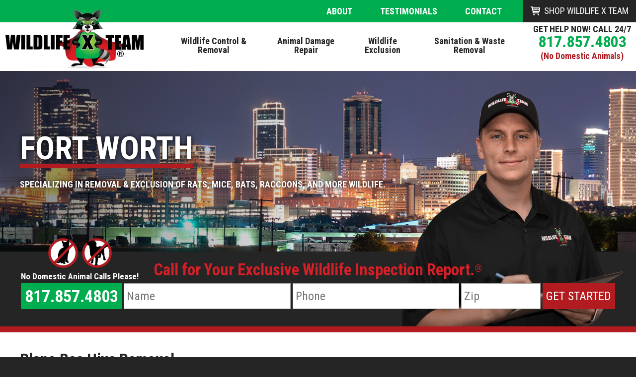

--- FILE ---
content_type: text/html; charset=UTF-8
request_url: https://www.wildlifexteamfortworth.com/plano-bee-hive-removal.html
body_size: 7132
content:


<!DOCTYPE html>
<html lang="en">
<head>
	<base href="https://www.wildlifexteamfortworth.com/" />
		<link rel="canonical" href="https://www.wildlifexteamfortworth.com/plano-bee-hive-removal.html">
	<meta charset="UTF-8">
	
	<!-- traditional meta data -->
	<title>Plano Bee Hive Removal In Plano TX</title>
	<meta name="description" content="Plano Bee Hive Removal In Plano TX. Not only are bees and annoying, but they can be responsible for serious health complications when they interact with humans." >
	<meta name="keywords" content="" >

	<!-- Open Graph data -->
	<meta property="og:site_name" content="Wildlife X Team® Fort Worth" >
	<meta property="og:title" content="Plano Bee Hive Removal In Plano TX" >
	<meta property="og:description" content="Plano Bee Hive Removal In Plano TX. Not only are bees and annoying, but they can be responsible for serious health complications when they interact with humans." >
	<meta property="og:type" content="website" >
	<meta property="og:url" content="https://www.wildlifexteamfortworth.com/plano-bee-hive-removal.html" >
	<meta property="og:image" content="https://www.wildlifexteamfortworth.com/userfiles/filemanager-format/social-thumb//image.jpg" >

	<!-- Schema.org markup for Google+ -->
	<meta itemprop="name" content="Plano Bee Hive Removal In Plano TX">
	<meta itemprop="description" content="Plano Bee Hive Removal In Plano TX. Not only are bees and annoying, but they can be responsible for serious health complications when they interact with humans.">
	<meta itemprop="image" content="https://www.wildlifexteamfortworth.com/userfiles/filemanager-format/social-thumb//image.jpg">

	<!-- Twitter Card data -->
	<meta name="twitter:card" content="summary">	
	<meta name="twitter:title" content="Plano Bee Hive Removal In Plano TX">
	<meta name="twitter:description" content="Plano Bee Hive Removal In Plano TX. Not only are bees and annoying, but they can be responsible for serious health complications when they interact with humans.">
	<meta name="twitter:image:src" content="https://www.wildlifexteamfortworth.com/userfiles/filemanager-format/social-thumb//image.jpg">
	<meta name="twitter:url" content="https://www.wildlifexteamfortworth.com/plano-bee-hive-removal.html" >

	<meta name="viewport" content="width=device-width, initial-scale=1.0">
	
	<meta name="apple-mobile-web-app-title" content="Wildlife X Team® Fort Worth - Plano Bee Hive Removal">
	<link rel="apple-touch-icon" href="./apple-touch-icon.png">
	<link rel="shortcut icon" href="./favicon.ico" >

	<link href="https://fonts.googleapis.com/css?family=Roboto+Condensed:400,400i,700,700i" rel="stylesheet">
	<link href="https://fonts.googleapis.com/icon?family=Material+Icons" rel="stylesheet">

	<link rel="stylesheet" type="text/css" href="assets/css/styles.css?v=1706811047" media="all" >

	<script src="./assets/js/tween.js"></script>
	<script src="./assets/js/homepage-hero.js"></script>

			<!-- Global site tag (gtag.js) - Google Analytics -->
		<script async src="https://www.googletagmanager.com/gtag/js?id=G-FWYH3F5E8B"></script>
		<script>
			window.dataLayer = window.dataLayer || [];
			function gtag(){dataLayer.push(arguments);}
			gtag('js', new Date());

							gtag('config', 'UA-120715495-1');
								  		gtag('config', 'G-FWYH3F5E8B');
								  		gtag('config', 'AW-698366557'); 
						</script>

	</head>

<body class="enable-hover hover-enabled">
		<!--  Clickcease.com tracking-->
	<script type='text/javascript'>var script = document.createElement('script');
	script.async = true; script.type = 'text/javascript';
	var target = 'https://www.clickcease.com/monitor/stat.js';
	script.src = target;var elem = document.head;elem.appendChild(script);
	</script>
	<noscript>
	<a href='https://www.clickcease.com' rel='nofollow'><img src='https://monitor.clickcease.com/stats/stats.aspx' alt='ClickCease'/></a>
	</noscript>
	<!--  Clickcease.com tracking-->
	
	
	
	
<div id="header-cont" >
	<header id="header">
		<div id="site-top-bar">
			<div class="wide-width-limiter light-padding">
				<nav class="hide-on-mobile">
					<ul>
	<li><a href="./about.html">About</a>
			<li><a href="./testimonials/">Testimonials</a>
		<!-- <li><a href="./faq.html">FAQ</a> -->
	<li><a href="./contact.html">Contact</a>
	</ul>				</nav>
				<div class="inter-cta-cont">
					<div class="phone">
						<span></span>
						<a href="tel:+18178574803">817.857.4803</a>

						<div class="no-domestic-animals-cont">(No Domestic Animals)</div>
					</div>
				</div>

				
				<a href="https://gotwildlife.itemorder.com/sale" target="_blank" class="shop-button form-button">Shop Wildlife X Team</a>
			</div>
		</div>
		<div class="wide-width-limiter light-padding">
			<div class="logo-cont"><a href="./" class="logo"><span class="hidden">Wildlife X Team Logo</span></a></div><div id="mobile-nav-toggle-cont"><a href="javascript:;" id="mobile-nav-toggle-button" onclick="toggle_mobile_nav();"><span class="hidden">Navigation Menu</span></a></div><nav id="main-navigation" data-touch-menu="1" data-responsive-breakpoint="768px"><ul><li class="nav-item wildlife-control-removal"><a href="./wildlife-control-removal/"><span>Wildlife Control &amp; Removal</span></a><ul><li><a href="./wildlife-control-removal/whats-in-your-attic.html">What's in Your Attic?®</a></li><li><a href="./wildlife-control-removal/rodents-in-the-kitchen.html">Rodents in the Kitchen </a></li><li><a href="./wildlife-control-removal/bird-removal-building-maintenance.html">Bird Removal &amp; Building Maintenance</a></li><li><a href="./wildlife-control-removal/rodents-in-commercial-spaces.html">Rodents in Commercial Spaces </a></li></ul></li><li class="nav-item animal-damage-repair"><a href="./animal-damage-repair/"><span>Animal Damage Repair</span></a><ul><li><a href="./animal-damage-repair/insulation-removal-and-replacement.html">Insulation Removal and Replacement</a></li><li><a href="./animal-damage-repair/roof-repair-soffit-eave-and-fascia.html">Roof Repair: Soffit, Eave, and Fascia </a></li><li><a href="./animal-damage-repair/foundation-vent-repair.html">Foundation Vent Repair</a></li></ul></li><li class="nav-item wildlife-exclusion"><a href="./wildlife-exclusion/"><span>Wildlife Exclusion</span></a><ul><li><a href="./wildlife-exclusion/caulking-and-foaming.html">Caulking and Foaming</a></li><li><a href="./wildlife-exclusion/vent-guards.html">Vent Guards</a></li><li><a href="./wildlife-exclusion/chimney-cap-and-screening.html">Chimney Cap and Screening</a></li><li><a href="./wildlife-exclusion/fence-and-screening.html">Fence and Screening </a></li><li><a href="./wildlife-exclusion/preparing-for-spring.html">Preparing For Spring</a></li></ul></li><li class="nav-item sanitation-waste-removal"><a href="./sanitation-waste-removal/"><span>Sanitation &amp; Waste Removal</span></a><ul><li><a href="./sanitation-waste-removal/attic-restoration.html">Attic Restoration</a></li></ul></li><li class="nav-item shop hide-on-desktop"><a href="https://gotwildlife.itemorder.com/sale" target="_blank"><span>Shop Wildlife X Team</span></a></li></ul></nav><div class="cta-cont hide-on-mobile"><div class="label">Get Help Now! Call 24/7</div><div class="phone"><a href="tel:+18178574803">817.857.4803</a></div><div class="no-domestic-animals-cont">(No Domestic Animals)</div></div>		</div>
		<div class="wide-width-limiter relative">

			<div class="mobile-cta-cont">
				<div class="phone">
					<a href="tel:+18178574803">
						<span></span>
						817.857.4803
						<div class="no-domestic-animals-cont">(No Domestic Animals)</div>
					</a>
				</div>
			</div>
		</div>
	</header>
</div>
<script type="text/javascript">
	function toggle_mobile_nav(){
		var nav = document.getElementById('main-navigation');
		var icon = document.getElementById('mobile-nav-toggle-button');

		if(nav.className != 'inactive' && nav.className != "" && nav.className != undefined){
			nav.className = 'inactive';
			icon.className = 'icon inactive';
		}
		else{
			nav.className = 'active';
			icon.className = 'icon active'
		}
	}
</script>
		<div id="hero-cont">
		<div id="hm-hero-cont">
			<div id="hm-hero" style="position:relative;">
				<div class="overlay"></div>
				<div class="slide" style="left:0px;" data-slide-num="1"><div class="image" style="width:100%;height:100%;background: url(./userfiles/filemanager-format/hero/vgjo6nw6lp4c582rpf0y/) center center no-repeat;background-size:cover;"></div><div class="text-cont"><div class="width-limiter light-padding"><div class="title">Fort Worth</div><div class="teaser">Specializing in removal &amp; exclusion of rats, mice, bats, raccoons, and more wildlife.</div></div></div></div>				<div class="slide-controls-cont">
			    	<div class="width-limiter" style="display:none" >
			    		<div class="slide-text-cont">
						    <a href="javascript:;" id="homepage-hero-prev-slide" class="vertically-aligned"><span></span></a> 
						    <a href="javascript:;" id="homepage-hero-next-slide" class="vertically-aligned"><span></span></a>

							<span id="homepage-hero-current-slide" style="display:none;"></span>
							<ul class="controls" id="homepage-hero-slide-selector"></ul>
						</div>
					</div>
				</div>
		    </div>
		    <div id="hero-contact-cont">
		    	<div class="width-limiter light-padding">
		    		<div class="text text-centered special">Call for Your Exclusive Wildlife Inspection Report.<span class="smaller-text">&reg;</span></div>
		    		<form action="./contact.html" method="POST">
		    			<div class="inputs-cont">
		    				<div class="phone-cont">
		    					<div class="no-domestic-animals-cont">
		    						<div class="icon-cont">
		    							<div class="icon cat">
		    								<span class="text-hidden">No Cats</span>
		    							</div><div class="icon dog">
		    								<span class="text-hidden">No Dogs</span>
		    							</div>
		    						</div>

		    						No Domestic Animal Calls Please!
		    					</div>

		    					<a href="tel:+18178574803" class="phone">
		    						817.857.4803		    					</a>
			    			</div><input type="text" name="name" aria-label="Name" placeholder="Name" required /><input type="text" name="phone" aria-label="Phone Number" placeholder="Phone" required /><input type="text" name="zip" aria-label="Zip Code" placeholder="Zip" required /><input type="submit" value="Get Started" class="form-button" />
			    		</div>
		    		</form>
		    	</div>
		    	<div class="wide-width-limiter relative hide-on-mobile">
		    		<div id="hero-worker-overlay"></div>
		    	</div>
		    </div>
		</div>
	</div>
	<main role="main" id="default-cont">
				<div class="width-limiter light-padding">
			<div id="default-content-cont" class="default-content-cont">
				<div class="content-wrapper">
							<div id="container" >			
								<div id="content">
					
									<h1>Plano Bee Hive Removal</h1><div class="wysiwyg"><p dir="ltr">Bees are fascinating creatures that play a critical role in pollinating plants and producing honey. However, when they build their nests in residential or commercial properties, they can become a nuisance and even pose a danger to humans and animals. Whether you&#39;re dealing with honey bees, bumble bees, or carpenter bees, Wildlife X Team offers Plano bee hive removal services without harming the bees or the environment.&nbsp;</p>

<p>&nbsp;</p>

<p dir="ltr">HONEY BEES</p>

<p dir="ltr">Honey bees are essential for pollinating plants and producing honey, but they can also become a nuisance when they build hives in residential or commercial properties. Our team at Wildlife X Team is experienced in Plano bee hive removal in a safe and humane way.&nbsp;</p>

<p dir="ltr">We start by identifying the location of the hive and assessing the level of infestation. Then, we use specialized equipment and techniques to remove the hive without harming the bees. We also offer relocation services to ensure that the bees are not destroyed or harmed during the removal process. After Plano bee hive removal, we take measures to prevent the bees from returning to the same location.</p>

<p>&nbsp;</p>

<p dir="ltr">BUMBLE BEES</p>

<p dir="ltr">Bumble bee nests are usually found in underground cavities, such as abandoned rodent burrows or under piles of debris. However, they can also build their nests in wall cavities, attics, and other hidden places. It&#39;s important to remove bumble bee nests as soon as they are detected to prevent them from growing and causing more damage.</p>

<p dir="ltr">With our bee hive removal in Plano TX, our team of experts is trained to remove bumble bee nests safely and efficiently. We start by identifying the location of the nest and assessing the level of infestation. Then, we use specialized equipment and techniques to remove the nest without harming the bees. We also take measures to prevent the bees from returning to the same location by sealing off entry points and treating the area with repellents.</p>

<p>&nbsp;</p>

<p dir="ltr">CARPENTER BEES</p>

<p dir="ltr">The female carpenter bees typically excavate tunnels in wood, creating galleries where they lay their eggs and raise their young. This can result in significant structural damage to homes and businesses, as well as wooden outdoor furniture and other items. At Wildlife X Team, our team of experts is experienced in bee hive removal in Plano TX.</p>

<p dir="ltr">Once the carpenter&#39;s bee nest is removed, we take steps to prevent the bees from returning to the same location. This may include sealing off entry points, treating the area with repellents, or installing screens or other physical barriers to prevent re-infestation. Our team is equipped to handle any level of infestation, from small nests to large-scale infestations.</p>

<p dir="ltr">If you&#39;re experiencing bee infestations in Plano, TX, our team of experienced bee removers provides bee hive removal in Plano TX without harming the bees or the environment. We also take steps to prevent bees from returning to the same location.</p>
</div>								</div>
																				
							</div>
						</div>
					</div>
				</div>
				
	</main>

	
<!-- <div style="background-color: #ffffff;padding-top:25px;padding-bottom: 25px;"> -->
<!-- </div> -->
<footer>

	<div id="homepage-affiliations">
	<div class="width-limiter light-padding">
		<div class="flex-cont">
			<div class="offerings section"><div class="title">Offering:</div><ul><li><img src="./userfiles/filemanager/988iygne18zp56zqiwdb/" alt="Pest X Team" /></li><li><img src="./userfiles/filemanager/oqyu1psvetdc2hnqajmu/" alt="X Team Services" /></li><li><img src="./userfiles/filemanager/97vns6ntw06u6qoamma1/" alt="Junk X Team" /></li><li><img src="./userfiles/filemanager/il3fe4jd5zeik5hr80je/" alt="X Team Bird Control" /></li><li><img src="./userfiles/filemanager/dib8nm4sket319syfb2j/" alt="Gutter X Team" /></li><li><img src="./userfiles/filemanager/r9bupoaxkcfav5cjoe1k/" alt="Mosquito X Team" /></li></ul></div><div class="affiliations section"><div class="title">Affiliations:</div><ul><li><a href="https://www.homeadvisor.com/" target="blank"><img src="./userfiles/filemanager/0wmvf01jfk3304f5gdcc/" alt="Elite Service - Home Advisor" /></a></li><li><a href="https://npmapestworld.org/" target="blank"><img src="./userfiles/filemanager/1akz5bx9pz9fzkhg9qzo/" alt="National Pest Management Association" /></a></li><li><a href="http://nwcoa.com/" target="blank"><img src="./userfiles/filemanager/g6p3wohwxowtx0mq0bod/" alt="National Wildlife Control Operators Association" /></a></li><li><img src="./userfiles/filemanager/wxmvki8rm5d8xa20l7nk/" alt="Angi Super Service Award" /></li></ul></div>		</div>
	</div>
</div>

	<div id="homepage-animals" class="homepage-section">
		<div class="width-limiter light-padding">
			<ul>
				<li><a href="./n_183802083462524485"><div class="image-cont" style="background-image: url(./userfiles/filemanager-format/animal-thumbs/xh61pelglu05ui03xe4j/);"></div><h3 class="title">Raccoons</h3></a></li><li><a href="./n_505496411342235230"><div class="image-cont" style="background-image: url(./userfiles/filemanager-format/animal-thumbs/qnfrt3ryppyy9hohiqqq/);"></div><h3 class="title">Opossum</h3></a></li><li><a href="./n_890183416317852054"><div class="image-cont" style="background-image: url(./userfiles/filemanager-format/animal-thumbs/r3fyn633e8hvrvkgvt6b/);"></div><h3 class="title">Squirrels</h3></a></li><li><a href="./n_677926288493714231"><div class="image-cont" style="background-image: url(./userfiles/filemanager-format/animal-thumbs/8jwuxntsc1k8nct5pnnm/);"></div><h3 class="title">Rodents</h3></a></li><li><a href="./n_509151981329800028"><div class="image-cont" style="background-image: url(./userfiles/filemanager-format/animal-thumbs/6onkfu1zerrlw1zmhvc3/);"></div><h3 class="title">Birds</h3></a></li><li><a href="./n_433677984269880933"><div class="image-cont" style="background-image: url(./userfiles/filemanager-format/animal-thumbs/nph48yjr8j3uerzhw60q/);"></div><h3 class="title">Snakes</h3></a></li><li><a href="./n_949204167625756903"><div class="image-cont" style="background-image: url(./userfiles/filemanager-format/animal-thumbs/yqac7ij7gz1ay5iadef7/);"></div><h3 class="title">Bats</h3></a></li><li><a href="./n_418840759902532577"><div class="image-cont" style="background-image: url(./userfiles/filemanager-format/animal-thumbs/8exhuztkcnypm7qbe7e6/);"></div><h3 class="title">Beavers</h3></a></li><li><a href="./n_547563018019700570"><div class="image-cont" style="background-image: url(./userfiles/filemanager-format/animal-thumbs/zj2chxbo6pmi8vm0iaxs/);"></div><h3 class="title">Skunks</h3></a></li><li><a href="./n_651905071695016574"><div class="image-cont" style="background-image: url(./userfiles/filemanager-format/animal-thumbs/wigfexms6zp3t48ykm8g/);"></div><h3 class="title">Insects</h3></a></li>			</ul>
		</div>
	</div>

<div id="contact-map"></div>
<script src="./assets/js/gmap.js?v=1530128873"></script>
<script src="//maps.google.com/maps/api/js?sensor=false&key=AIzaSyA_iWlBuBdpxfC28b0ehNMAnhwbfdjPVJ4"></script>
<script type="text/javascript">
	var projectMapIcons;

	function show_map(){
		initProjectGoogleMap("contact-map", 32.9429, -97.2556);
		addMapViewRecord({"title":"Wildlife X Team\u00ae Fort Worth","address1":"11833 Katy RD","city":"Keller","state":"Texas ","zip":"76244","latitude":"32.9429","longitude":"-97.2556"});
	}

	show_map();
</script>



		<div id="homepage-testimonials">
			<div class="width-limiter light-padding">
				<div class="testimonial">
					<div class="project">Project: Great Service!</div>
					<blockquote class="text">Great service! I had a bad rodent problem. I called in and it was clear that I was talking to a professional. They had a tech to my house in a couple hours.</blockquote>
					<div class="name">Chris M.</div>
				</div>
			</div>
		</div>

<div id="info-box-cont">
	<div class="flex-desktop">
		<div class="box"><div class="padding-cont"><div class="title">About</div><div class="text">Wildlife X Team is rapidly becoming the leader in the nuisance wildlife control industry. We lead the way in the development of technology, education, products and services in Wildlife Management.</div><a href="./about.html" class="form-button green">Read More About Us</a></div></div><div class="box">							<div class="padding-cont">
								<div class="title">100% Financing</div>
								<div class="text">
									SuperMoney offers 100% financing up to $100,000 and 30 second approvals. You'll fill out one easy form and get competing pre-approved loan offers back in real time.
								</div>
								<a href="https://app.supermoney.com/loan/home-improvement/wildlife-x-team/" class="form-button green" target="_blank">Apply Now</a>
							</div>
						</div>	</div>

	

</div>


	<div id="footer">

		<div class="wide-width-limiter light-padding heavy-padding-desktop flex-desktop">
			<div class="section">
				<div class="logo-cont">
					<div class="logo"><span class="hidden">Wildlife X Team Logo</span></div>
				</div>
				<div class="address-cont">
											<div>11833 Katy RD</div>
						<div>
							Keller, Texas  76244						</div>
										<div class="email">e <a
							href="mailto:info@wildlifexteam.com">info@wildlifexteam.com</a>
					</div>
					<div>p <a
							href="tel:+18178574803">817.857.4803</a>
					</div>
					<div class="no-domestic-animals-cont">(No Domestic Animals)</div>
				</div>
			</div>
			<div class="section">
				<nav class="nav-cont">
					<ul><li><a href="./wildlife-control-removal/">Wildlife Control &amp; Removal</a></li><li><a href="./animal-damage-repair/">Animal Damage Repair</a></li><li><a href="./wildlife-exclusion/">Wildlife Exclusion</a></li><li><a href="./sanitation-waste-removal/">Sanitation &amp; Waste Removal</a></li></ul><ul>
	<li><a href="./about.html">About</a>
			<li><a href="./testimonials/">Testimonials</a>
		<!-- <li><a href="./faq.html">FAQ</a> -->
	<li><a href="./contact.html">Contact</a>
	</ul>				</nav>
				<div class="social-cont">
					<ul>
													<li class="facebook"><a
									href="https://www.facebook.com/Wildlife-X-Team-International-255526361240576/"
									target="_blank"><span class="hidden">Our Facebook</span></a></li>
												<li class="twitter"><a
								href="https://twitter.com/wildlifexteam?lang=en"
								target="_blank"><span class="hidden">Our Twitter</span></a></li>

											</ul>
				</div>
			</div>
			<div class="section">
				<div class="contact-cont">
					<div class="phone-text">Call for a fast phone estimate <a
							href="tel:+18178574803">817.857.4803							<div class="no-domestic-animals-cont">(No Domestic Animals)</div>
						</a>
					</div>
					<form action="./contact.html" method="POST">
						<div class="inputs-cont">
							<a href="tel:+18178574803"
								class="phone">

							</a><input type="text" name="name" aria-label="Name" placeholder="Name" required /><input
								type="text" name="phone" aria-label="Phone Number" placeholder="Phone" required /><input
								type="text" name="zip" aria-label="Zip Code" placeholder="Zip" required /><input
								type="submit" value="Get Started" class="form-button green" />
						</div>
					</form>
				</div>
			</div>
		</div>
		<div class="width-limiter light-padding text-centered">
			<div class="service-areas">Serving Fort Worth and
				surrounding neighborhoods:
				Arlington, Bedford, Benbrook, Burleson, Colleyville, Crowley, Dalworthington Gardens, Euless, Flower Mound, Fort Worth, Grapevine, Haslet, Hurst, Keller, Lakeside, Mansfield, North Richland Hills, Pantego, Richland Hills, Saginaw, Southlake, Trophy Club, Watauga, Westlake, Westover Hills, &amp; Westworth Village			</div>
			<div class="copyright">
				This office is an independently owned and operated franchise in the Wildlife X Team International
				franchise system <br /><br />

				&copy; Copyright Wildlife X Team Fort Worth. All
				rights reserved.
				<a href="./privacy-policy.html" style="color: #acacac;">Privacy Policy</a>			</div>
		</div>
	</div>
</footer>

	<script src="https://121chatagent.com/11665408"></script>

	<script>
		document.querySelectorAll('a[href^="tel:"]').forEach(function (i) {
			i.onclick = function (event) {
				report_conversion('phone', '4HvVCPvIsqwYEN30gM0C');
			}
		});

		function report_conversion(event, id) {
			var callback = function () {
				if (typeof (url) != 'undefined') {
					window.location = url;
				}
			};

			gtag('event', 'conversion', {
				'send_to': 'AW-698366557/' + id,
				'event_callback': callback
			});
			console.log('Event triggered: ' + event);
		}
	</script>


	<script src="./assets/js/disable-ghost-hover.js"></script>
	<script src="./assets/js/ghost-click-normalizer.js"></script>
	<script src="./assets/js/menu-touch.js"></script>
	<iframe src="./manager/refresh_session.php" style="display: none;"></iframe>
</body>

</html>

--- FILE ---
content_type: text/css
request_url: https://www.wildlifexteamfortworth.com/assets/css/styles.css?v=1706811047
body_size: 9295
content:
/*body,html{
	margin:0;padding:0;font-family: 'Rubik', sans-serif;
	-webkit-box-sizing: border-box;
	-moz-box-sizing: border-box;
	box-sizing: border-box;
}

*, *:before, *:after {
	padding:0;margin:0;
	-webkit-box-sizing: inherit;
	-moz-box-sizing: inherit;
	box-sizing: inherit;
}

html, body, div, span, applet, object, iframe,
h1, h2, h3, h4, h5, h6, p, blockquote, pre,
a, abbr, acronym, address, big, cite, code,
del, dfn, em, img, ins, kbd, q, s, samp,
small, strike, strong, sub, sup, tt, var,
b, u, i, center,
dl, dt, dd, ol, ul, li,
fieldset, form, label, legend,
table, caption, tbody, tfoot, thead, tr, th, td,
article, aside, canvas, details, embed, 
figure, figcaption, footer, header, hgroup, 
menu, nav, output, ruby, section, summary,
time, mark, audio, video {
	margin: 0;
	padding: 0;
	border: 0;
	font-size: 100%;
	vertical-align: baseline;
}/*
/* HTML5 display-role reset for older browsers */
/*article, aside, details, figcaption, figure, 
footer, header, hgroup, menu, nav, section {
	display: block;
}
body {
	line-height: 1;
}
blockquote, q {
	quotes: none;
}
blockquote:before, blockquote:after,
q:before, q:after {
	content: '';
	content: none;
}
table {
	border-collapse: collapse;
	border-spacing: 0;
}*/

.material-icons {
	font-family: 'Material Icons';	
	display: block;
	line-height: 1;
	text-transform: none;
	letter-spacing: normal;
	word-wrap: normal;
	white-space: nowrap;
	direction: ltr;
	-webkit-font-smoothing: antialiased;
	text-rendering: optimizeLegibility;
	-moz-osx-font-smoothing: grayscale;
	font-feature-settings: 'liga';
	-webkit-font-smoothing: antialiased;
	text-rendering: optimizeLegibility;
	-moz-osx-font-smoothing: grayscale;
	font-feature-settings: 'liga';
}

@font-face {
	font-family: 'icons';
	src: url('../font/icons.eot?21258575');
	src: url('../font/icons.eot?21258575#iefix') format('embedded-opentype'),
	   url('../font/icons.woff?21258575') format('woff'),
	   url('../font/icons.ttf?21258575') format('truetype'),
	   url('../font/icons.svg?21258575#icons') format('svg');
	font-weight: normal;
	font-style: normal;
}
.icons{font-family:'icons';}

.smaller-text {
	font-size: .6em;
	line-height: 1em;
	vertical-align: top;
}

html,
body {
	padding: 0;
	margin: 0;
	min-width: 320px;
}

html {
	background-color: #252525;
	overflow-y: scroll;
}

body, input, select, textarea, button {
	font-family: 'Roboto Condensed';
	font-size: 16px;
}

body {
	color: #252525;
}

h1, h2, h3, h4, h5, h6 {

}

h1 {

}

h2 {
				
}

h3 {

}

h4 {

}

h5 {

}

h6 {

}

a {
	color: #00ad4e;
	text-decoration: none;
}
a:hover {
	text-decoration: underline;
}

.hidden {
	display: none;
}
.text-hidden {
	position: absolute;
	width: 1px;
	height: 1px;
	text-align: left;
	text-indent: -9999px;
	overflow: hidden;
}
.all-caps {
	text-transform: uppercase;
}

.width-limiter {
	/* SET SITE MAX WIDTH */
	max-width: 1200px;
	margin-left: auto;
	margin-right: auto;
}
.width-limiter.light-padding {
	padding-left: 10px;
	padding-right: 10px;
}
.wide-width-limiter {
	max-width: 2000px;
	margin-left: auto;
	margin-right: auto;
}
.wide-width-limiter.light-padding {
	padding-left: 10px;
	padding-right: 10px;
}
@media screen and (min-width: 769px){
	.width-limiter.heavy-padding-desktop,
	.wide-width-limiter.heavy-padding-desktop {
		padding-left: 30px;
		padding-right: 30px;
	}
}

.relative {
	position: relative;
}

.text-centered {
	text-align: center;
}
.text-left {
	text-align: left;
}
.text-right {
	text-align: right;
}

@media screen and (max-width: 768px){
	.hide-on-mobile {
		display: none;
	}	
}
@media screen and (min-width: 769px){
	.flex-desktop {
		display: flex;
	}
	.hide-on-desktop {
		display: none;
	}
}

.form-width-limiter {
	max-width: 500px;
}

.vertically-aligned {
	top: 50%;
    -webkit-transform: translateY(-50%);
	-moz-transform: translateY(-50%);
	-ms-transform: translateY(-50%);
	-o-transform: translateY(-50%);
	transform: translateY(-50%);
}
/* vertically and horizontally */
.both-aligned {
	top: 50%;
	left: 50%;
    -webkit-transform: translateX(-50%) translateY(-50%);
	-moz-transform: translateX(-50%) translateY(-50%);
	-ms-transform: translateX(-50%) translateY(-50%);
	-o-transform: translateX(-50%) translateY(-50%);
	transform: translateX(-50%) translateY(-50%);
}

.form-button {
	display: inline-block;
	padding: 15px 30px;
	background-color: #b21b1f;
	color: #ffffff;
	text-decoration: none;
	text-transform: uppercase;
	box-sizing: border-box;
	border: none;
	cursor: pointer;
}
	.form-button:hover {
		background-color: #a01518;
	}

	.form-button.green {
		background-color: #00ad4e;
	}
		.form-button.green:hover {
			background-color: #0c984b;
		}

.shop-button {
	display: inline-block;
	vertical-align: top;
	background-color: #252525;
	color: #ffffff;
	padding: 13px 15px;
	font-size: 18px;
	line-height: 1em;
	box-sizing: border-box;
	min-height: 45px;
	margin-left: 10px;
	margin-right: -10px;
}
.shop-button:hover {
	background-color: #333333;
	text-decoration: none;
}
.shop-button:before {
	content: '';
	display: inline-block;
	vertical-align: bottom;
	width: 20px;
	height: 18px;
	background: url(../images/icon-cart.svg) center center no-repeat;
	background-size: contain;
	margin-right: 8px;
}
/**************************************************************************************************************************************/
/**************************************************************************************************************************************/
/** HEADER STYLES **/
/**************************************************************************************************************************************/
/**************************************************************************************************************************************/

#header-cont ul {
	font-family: 'Roboto Condensed';
	margin: 0;
	padding: 0;
}

#site-top-bar {
	display: none;
	background-color: #00ad4e;
	text-align: center;
	min-height: 40px;
}
@media screen and (min-width: 450px){
	#site-top-bar {
		text-align: right;
	}
}
@media screen and (min-width: 769px){
	#site-top-bar {
		display: block;
	}
		#site-top-bar nav {
			display: inline-block;
			vertical-align: middle;
		}
}
	
		#site-top-bar ul li {
			display: inline-block;
			vertical-align: middle;
			padding: 14px 10px 12px 10px;
		}
			#site-top-bar ul li a {
				color: #ffffff;
				text-transform: uppercase;
				font-size: 16px;
				line-height: 16px;
				font-weight: 700;
				text-decoration: none;
			}
			@media screen and (min-width: 1050px){
				#site-top-bar ul li a {
					font-size: 18px;
					line-height: 18px;
					padding-left: 18px;
					padding-right: 18px;
				}
			}
			#site-top-bar ul li a:hover {
				text-decoration: underline;
			}

#site-top-bar .inter-cta-cont,
#header .mobile-cta-cont a {
	padding-top: 2px;
	padding-bottom: 2px;
	color: #ffffff;
	position: relative;
	z-index: 5;
	display: none;
}

#header .mobile-cta-cont a {
	background-color: #00ad4e;
	color: #ffffff;
	text-align: center;
	text-decoration: none;
	padding-bottom: 5px;
}

	#site-top-bar .inter-cta-cont .no-domestic-animals-cont {
		font-size: .8em;
	    margin-top: -5px;
	    text-align: left;
	    padding-left: 70px;
	}

	#header .mobile-cta-cont a .no-domestic-animals-cont {
		font-size: .9rem;
		line-height: 1em;
	}

	#header .mobile-cta-cont .phone a > span:before {
		content: 'Tap to Call ';
	}
@media screen and (max-width: 768px){
	#header .mobile-cta-cont a {
		display: block;
	}
}
@media screen and (max-width: 1049px){
	#site-top-bar .inter-cta-cont {
		display: inline-block;
		vertical-align: middle;
		padding-left: 5px;
	}

		#site-top-bar .inter-cta-cont .phone > span:before {
			content: 'Tap to Call ';
		}
}
@media screen and (min-width: 769px){
	#site-top-bar .inter-cta-cont .phone > span:before {
		content: 'CALL 24\/7 ';
	}

	.se-michigan #site-top-bar .inter-cta-cont .phone > span:before {
		content: 'CALL ';
	}
}

	#site-top-bar .inter-cta-cont span,
	#header .mobile-cta-cont span {
		font-size: 14px;
		line-height: 24px;
	}
	#site-top-bar .inter-cta-cont a,
	#header .mobile-cta-cont a {
		color: #ffffff;
		font-size: 24px;
		line-height: 30px;
		font-weight: bold;
		text-decoration: none;
	}
	#site-top-bar .inter-cta-cont a.booking-link {
		font-size: 16px;
		line-height: 30px;;
	}

	#site-top-bar .inter-cta-cont a:hover,
	#header .mobile-cta-cont a:hover {
		opacity: .9;
	}

#header {
	background-color: #ffffff;
	display: inline-block;
    z-index: 1005;
    width: 100%;
	z-index: 1005;
}

	#header .cta-cont {
		display: none;
		float: right;
		text-align: center;
		padding-top: 5px;
		padding-bottom: 5px;
		position: relative;
    	z-index: 1010;
	}

	/*#header .cta-cont .no-domestic-animals-cont {
		color: #ffffff;
	    background-color: #b11c20;
	    padding: 3px 8px;
	    box-sizing: border-box;
	    text-align: center;
	    display: inline-block;
	}*/

	#header .cta-cont .no-domestic-animals-cont {
		color: #b11c20;
		font-size: 1.1em;
		font-weight: 700;
		padding: 3px 8px;
		box-sizing: border-box;
	    text-align: center;
	}

	.booking-button-link,
	#header .cta-cont .booking-link:before {
		display: block;
		width: 115px;
		height: 115px;
		background: url(../images/online-booking-button.svg) center center no-repeat;
		background-size: contain;
	}
	#header .cta-cont .booking-link:before {
		content: '';
		margin-bottom: -30px;
		margin-left: 15px;
	}
	.booking-button-link {
		width: 300px;
		height: 300px;
		margin-left: auto;
		margin-right: auto;
	}
	.booking-button-link:hover,
	#header .cta-cont .booking-link:hover {
		opacity: .85;
	}

	@media screen and (min-width: 1050px){
		#header .cta-cont {
			display: inline-block;
			vertical-align: middle;
		}
	}
		#header .cta-cont .label {
			font-size: 18px;
			line-height: 18px;
			font-weight: 700;
			text-transform: uppercase;
		}
		#header .cta-cont .phone a {
			font-size: 32px;
			line-height: 32px;
			font-weight: 700;
			color: #00ad4e;
			text-decoration: none;
		}
		#header .cta-cont .phone a:hover {
			color: #0c984b;
		}
	@media screen and (min-width: 1575px){
		#header .cta-cont .label {
			font-size: 24px;
			line-height: 24px;
		}
		#header .cta-cont .phone a {
			font-size: 40px;
			line-height: 1em;
		}
	}

	#header #mobile-nav-toggle-cont {
		display: none;
		box-sizing: border-box;
		position: absolute;
		top: calc(50% - 20px);
		right: 0px;
		-ms-transform: translateY(-50%);
		-o-transform: translateY(-50%);
		-moz-transform: translateY(-50%);
		-webkit-transform: translateY(-50%);
		transform: translateY(-50%);
	}

		#header #mobile-nav-toggle-cont #mobile-nav-toggle-button {
			width: 60px;
    		height: 50px;
			background: url(../images/icon-nav-menu.svg) center center no-repeat;
			background-size: contain;
			display: inline-block;
			vertical-align: top;
			cursor: pointer;
			overflow: hidden;
			margin: 5px 10px 5px 5px;
		}
		#header #mobile-nav-toggle-cont #mobile-nav-toggle-button.active {
			background: url(../images/icon-nav-menu-close.svg) center center no-repeat;
			background-size: contain;
		}

	#header .logo-cont {
		display: inline-block;
		vertical-align: top;												
	}

	@media screen and (min-width: 769px){
		#header .logo-cont {
			vertical-align: bottom;
			padding-bottom: 5px;
		}
	}

		#header .logo-cont .logo {
			display: block;
			max-width: 100%;
			width: 200px;
			height: 90px;
			background: url(../images/logo.png) center center no-repeat;
			background-size: contain;
																
		}
	@media screen and (max-width: 768px){
		#header .logo-cont {
			padding-top: 5px;
		}
	}

	/*@media screen and (min-width: 450px){
		#header .logo-cont .logo {
			
		}
	}*/
	@media screen and (min-width: 769px){
		#header .logo-cont .logo {
			margin-top: -15px;
			width: 220px;
			height: 100px;
		}
	}
	@media screen and (min-width: 1125px){
		#header .logo-cont .logo {
			margin-top: -25px;
			width: 280px;
			height: 118px;
		}
	}


@media screen and (max-width: 768px){
	#header #mobile-nav-toggle-cont {
		display: inline-block;
		vertical-align: top;
	}
}

	#header #main-navigation {
		font-weight: bold;

	}

		#header #main-navigation {
			box-sizing: border-box;
		}	

		@media screen and (min-width: 769px){
			#header #main-navigation {
				display: inline-block;
				vertical-align: bottom;
				width: calc(100% - 220px);
				padding-left: 20px;
				position: relative;
   				z-index: 1010;
			}
		}
		@media screen and (min-width: 1050px){
			#header #main-navigation {
				padding-left: 40px;
				width: calc(100% - 220px - 220px);
			}
			.se-michigan #header #main-navigation {
				width: calc(100% - 220px - 210px - 130px);
			}
		}
		@media screen and (min-width: 1125px){
			#header #main-navigation {
				width: calc(100% - 280px - 220px);
			}
			.se-michigan #header #main-navigation {
				width: calc(100% - 280px - 220px - 130px);
			}
		}
		@media screen and (min-width: 1575px){
			#header #main-navigation {
				width: calc(100% - 280px - 400px);
			}
			.se-michigan #header #main-navigation {
				width: calc(100% - 280px - 240px - 130px);
			}
		}

			#header #main-navigation ul {
				margin: 0px;
				padding: 0px;
			}	

			#header #main-navigation ul li {
				list-style: none;
			}

			@media screen and (min-width: 769px){
				#header #main-navigation ul {
					display: flex;
					align-items: center;
				}
			}

				#header #main-navigation > ul > li {
					position: relative;
				}

				@media screen and (min-width: 769px){
					#header #main-navigation > ul > li {
						flex: 1 1 auto;
					}
				}

					#header #main-navigation ul li a {
						display: block;
						font-size: 18px; 
						line-height: 18px;
						font-weight: 700;
						text-align: center;
						text-decoration: none;
						padding-top: 15px;
						padding-bottom: 15px;
						color: #ffffff;
					}	

						#header #main-navigation > ul > li > a {
							font-size: 20px;
							line-height: 20px;
							padding-left: 0px;
							padding-right: 0px;
							color: #252525;
						}

						@media screen and (max-width: 775px){
							#header #main-navigation ul {
								margin: 0px;
								padding: 0px;
							}

							#header #main-navigation > ul > li > a {
								font-size: 18px;
							}
						}

						@media screen and (min-width: 769px){
							#header #main-navigation > ul > li {
								padding-left: 6px;
								padding-right: 6px;
							}
							#header #main-navigation > ul > li > a {
								font-size: 16px;
								line-height: 16px;
							}
								#header #main-navigation > ul > li > a > span {
									border-bottom: 6px solid transparent;
									display: inline-block;
								    vertical-align: top;
								    padding-bottom: 2px;
								}
								#header #main-navigation > ul > li:hover > a > span,
								#header #main-navigation > ul > li > a.hover > span,
								#header #main-navigation > ul > li > a.on > span {
									border-bottom: 6px solid #b21b1f;
								}
						}
						@media screen and (min-width: 1050px){
							#header #main-navigation > ul > li {
								padding-left: 8px;
								padding-right: 8px;
							}
							#header #main-navigation > ul > li > a {
								font-size: 18px;
								line-height: 18px;
							}
						}
						@media screen and (min-width: 1125px){
							#header #main-navigation > ul > li > a {
								padding-bottom: 25px;
							}
						}
						@media screen and (min-width: 1675px){
							#header #main-navigation > ul > li > a {
								font-size: 20px;
								line-height: 20px;
							}
						}
						@media screen and (min-width: 1800px){
							#header #main-navigation > ul > li > a {
								font-size: 24px;
								line-height: 24px;
							}
						}


					#header #main-navigation ul li{
								
					}	

					#header #main-navigation ul li ul {
						display: none;
						box-sizing: border-box;
					}	

					@media screen and (min-width: 769px){
						#header #main-navigation ul li ul {
							display: none;
							width: 225px;
							background-color: #00ad4e;
							position: absolute;
							top: 100%;
							left: 50%;
							-ms-transform: translateX(-50%);
							-o-transform: translateX(-50%);
							-moz-transform: translateX(-50%);
							-webkit-transform: translateX(-50%);
							transform: translateX(-50%);
							z-index: 1005;
						}
					}

						@media screen and (min-width: 769px){
							#header #main-navigation ul li:hover ul {
								display: block;
							}
						}

						@media screen and (max-width: 768px){
							#header #main-navigation ul li ul {
								margin-top: 0px;
							}		
						}

					#header #main-navigation ul li ul li {
						display: block;
						border-bottom: 1px solid #145a23;
						
					}

						#header #main-navigation ul li ul li:last-child {
							border-bottom: none;
						}

						#header #main-navigation ul li ul li a {
							text-align: left;
							font-size: 18px;
							line-height: 18px;
							padding-left: 10px;
							padding-right: 10px;
							text-transform: none;	
							position: relative;
						}

							#header #main-navigation ul li ul li a:hover,
							#header #main-navigation ul li ul li a.on {
								background-color: #0c984b;
							}
									
					#header #main-navigation ul li ul li ul{
						display: none;
					}

@media screen and (max-width: 768px){
	.logo-mini-nav-cont {
		display: none;
	}

	.mobile-logo-cont {
		display: block;
		border-bottom: 2px solid #ffffff;
	}

	#header {
		position: relative;
	}

	#header #main-navigation,
	#header #main-navigation.inactive {
		display: none;
	}

		#header #main-navigation {
			display: none;
			position: absolute;
		    left: 0px;
		    right: 0px;
		    top: 100%;
		}

		#header #main-navigation.active {
			display: block;
		}

		#header #main-navigation > ul {
			padding: 0px;
		}
			#header #main-navigation > ul > li {
				display: block;
				width: auto;
				border-bottom: 1px solid #444444;
				padding: 0px;
			}
				#header #main-navigation > ul > li:last-child {
					border-bottom: 	none;
				}

				#header #main-navigation > ul > li.inactive {
					display: none;
				}

					#header #main-navigation > ul > li.hover {
						display: block;
					}

			#header #main-navigation ul li a {
				text-align: center;
				padding: 10px;
			}		

			#header #main-navigation > ul > li > a {
				color: #ffffff;
			    font-size: 18px;
			    line-height: 20px;
			    /*background-color: #00ad4e;*/
			    background-color: #252525;
			}

				#header #main-navigation > ul > li:hover > a,
				#header #main-navigation > ul > li.hover > a, 
				#header #main-navigation > ul > li > a.on {
				}
					#header #main-navigation > ul > li > a.on,
					#header #main-navigation > ul > li:hover > a.on {
						background-color: #b21b1f;
						color: #ffffff;
					}

					#header #main-navigation > ul > li:not(.hover):hover > a:not(.on) {
						color: #b21b1f;
					}

		#header #main-navigation > ul > li > ul{
			display: none;
			border-top: 2px solid #252525;
			padding: 0px;
		}

			#header #main-navigation > ul > li.hover > ul{
				display: block;
				position: relative;
			}

				#header #main-navigation ul li ul {
					background-color: #00ad4e;
				}
				#header #main-navigation ul li ul li {
					display: block;
					width: auto;
				}
				#header #main-navigation ul li ul li a {
					font-size: 18px;
					line-height: 18px;
					text-align: center;
				}

		#header-cont ul.estimate-request li a {
			font-size: 16px;
		}					
}	

#toggle-button {
	display: none;
}

@media screen and (max-width: 768px){
	#toggle-button {
		display: block;
		height: 40px;
		width: 75px;
		position: absolute;
	    right: 0px;
	    top: 0px;
	    cursor: pointer;z-index: 1005;
	}

		#toggle-button .toggle-wrapper {
			position: relative;
			height: 100%;
			width: 100%;
		}

			#toggle-button .toggle-wrapper #toggle-button-text {
				color: #ffffff;
				width: 100%;
			    text-align: center;
			    position: absolute;
			}
}

#footer {
	color: #ffffff;
	background-color: #252525;
	padding-top: 20px;
	padding-bottom: 32px;
}
	#footer ul {
		margin: 0;
		padding: 0;
	}
		#footer ul li {
			list-style: none;
		}

	#footer a {
		color: #ffffff;
	}

	#footer .logo-cont {
		margin-bottom: 15px;
	}
		#footer .logo-cont .logo {
			width: 205px;
			height: 87px;
			background: url(../images/logo-footer.png) center center no-repeat;
			background-size: contain;
		}
	@media screen and (max-width: 1199px){
		#footer .logo-cont .logo {
			margin-left: auto;
			margin-right: auto;
		}	
	}

	#footer .address-cont {
		font-size: 16px;
		line-height: 16px;
	}
		#footer .address-cont > div {
			margin-bottom: 5px;
		}
		#footer .address-cont > div.email {
			margin-top: 15px;
		}
			#footer .address-cont > div.email a {
				color: #00ad4e;
			}

	#footer .nav-cont {
		font-size: 18px;
		line-height: 26px;	
	}
	@media screen and (max-width: 768px){
		#footer .section {
			margin-bottom: 25px;
		}
	}

	#footer .social-cont {
		margin-top: 25px;
	}
		#footer .social-cont ul li {
			display: inline-block;
			vertical-align: middle;
			margin-right: 10px;
		}
		#footer .social-cont ul li:last-child {
			margin-right: 0px;
		}
			#footer .social-cont ul li a {
				display: block;
				width: 40px;
				height: 40px;
				border-radius: 50%;
				background-size: contain;
				background-position: center;
				background-repeat: no-repeat;
			}
				#footer .social-cont ul li a:hover {
					opacity: .8;	
				}
			#footer .social-cont ul li.facebook a {
				background-image: url(../images/icon-facebook-footer.svg);
			}
			#footer .social-cont ul li.twitter a {
				background-image: url(../images/icon-twitter-footer.svg);
			}

	#footer .contact-cont {
	}
	@media screen and (max-width: 1199px){		
		#footer .contact-cont {
			max-width: 700px;
			margin-left: auto;
			margin-right: auto;
		}
	}

		#footer .contact-cont .phone-text {
			font-size: 24px;
			line-height: 24px;
			font-weight: 400;
			text-transform: uppercase;
		}
			#footer .contact-cont .phone-text a {
				display: inline-block;
				vertical-align: top;
				font-size: 22px;
				font-weight: 700;
				text-transform: none;
				text-decoration: none;
			}
			#footer .contact-cont .phone-text a:hover {
				color: #00ad4e;
			}

		#footer .contact-cont form .inputs-cont input {
			display: block;
			width: 100%;
			height: 38px;
			box-sizing: border-box;
			font-size: 20px;
			padding-left: 5px;
			padding-right: 5px;
			border: none;
			margin-top: 15px;
		}
		#footer .contact-cont form .inputs-cont input[type=submit] {
			padding-top: 0px;
			padding-bottom: 0px;
		}

#footer .service-areas {
	margin-top: 50px;
	font-size: 18px;
	line-height: 18px;
}
#footer .copyright {
	margin-top: 20px;
	color: #acacac;
	font-size: 16px;
	line-height: 16px;
}

#footer .no-domestic-animals-cont {
    text-transform: none;
    font-size: .8em;
    /*color: #b11c20;*/
}

#footer .phone-text .no-domestic-animals-cont {
	font-size: .55em;
    line-height: 1em;
    text-align: center;
}

@media screen and (min-width: 600px){
	#footer .contact-cont form .inputs-cont input {
		display: inline-block;
		vertical-align: top;
		width: calc(50% - 8px);
	}
		#footer .contact-cont form .inputs-cont input:nth-child(2n - 2) {
			margin-right: 16px;
		}
}

@media screen and (min-width: 769px){
	#footer {
		padding-top: 40px;
	}
		#footer .section {
			flex: 1 1 auto;
		}
			#footer .section:nth-child(1){
				padding-right: 50px;
				width: 295px;
			}
			#footer .section:nth-child(3){
				padding-left: 20px;
			}
				#footer .social-cont ul li {
					margin-right: 20px;
				}
					#footer .social-cont ul li a {
						width: 60px;
						height: 60px;
					}
					#footer .social-cont ul li.yelp {
						margin-left: 10px;
					}
					#footer .social-cont ul li.yelp a {
						width: 88px;
						height: 33px;
					}

				#footer .nav-cont {
					font-size: 20px;
					line-height: 28px;	
					text-transform: uppercase;	
				}
					#footer .nav-cont ul {
						display: inline-block;
						vertical-align: top;
					}

				#footer .contact-cont form .inputs-cont input {
					height: 52px;	
				}
}
@media screen and (max-width: 1199px){
	#footer .section {
		flex: 1 1 50%;
		text-align: center;
		box-sizing: border-box;
	}
}
@media screen and (min-width: 769px) and (max-width: 1199px){
	#footer .flex-desktop {
		flex-wrap: wrap;
	}

		#footer .section:last-child {
			margin-top: 40px;
			flex: 1 1 100%;
			width: 100%;
		}

	#footer .nav-cont ul {
		min-width: 300px
	}
}
@media screen and (min-width: 1200px){
	#footer .social-cont {
		margin-top: 45px;
	}
}
@media screen and (min-width: 1250px){
	#footer .section:nth-child(1){
		padding-right: 80px;
	}
}
@media screen and (min-width: 1350px){
	#footer .section:nth-child(1){
		padding-right: 170px;
	}
	#footer .nav-cont ul {
		min-width: 300px
	}
}
@media screen and (min-width: 1425px){
	#footer .contact-cont .phone-text {
		font-size: 38px;
		line-height: 38px;
	}
		#footer .contact-cont .phone-text a {
			font-size: 34px;
		}
}


#contact-map {
	height: 225px;
	border-bottom: 8px solid #ffffff;
}

@media screen and (min-width: 769px){
	#contact-map {
		height: 375px;
	}
}
@media screen and (min-width: 1200px){
	#contact-map {
		height: 530px;
	}
}

#info-box-cont {
	background-color: #ffffff;
	padding: 24px 0px;
	text-align: center;
}
	#info-box-cont .form-button {
		width: 100%;
		padding-left: 12px;
		padding-right: 12px;
		font-size: 24px;
		line-height: 24px;
		max-width: 255px;
		box-sizing: border-box;
		text-align: center;
		font-weight: 700;
		text-decoration: none;
		position: absolute;
		bottom: 45px;
		left: 50%;
		-ms-transform: translateX(-50%);
		-o-transform: translateX(-50%);
		-moz-transform: translateX(-50%);
		-webkit-transform: translateX(-50%);
		transform: translateX(-50%);
	}
	#info-box-cont .booking-link {
		position: static;
		left: 0px;
		-ms-transform: none;
		-o-transform: none;
		-moz-transform: none;
		-webkit-transform: none;
		transform: none;
	}
	#info-box-cont > div {
		max-width: 1100px;
		margin-left: auto;
		margin-right: auto;
	}

	#info-box-cont .box {
		flex: 1 1 50%;
		display: inline-block;
		vertical-align: top;
		padding: 16px;
		box-sizing: border-box;
	}
		#info-box-cont .box .padding-cont { 
			color: #ffffff;
			height: 100%;
			padding: 30px;
			box-sizing: border-box;
			text-align: center;
			position: relative;
			padding-bottom: 100px;
		}
		#info-box-cont .box:nth-child(2n - 1) .padding-cont{
			background-color: #363636;
		}
		#info-box-cont .box:nth-child(2n) .padding-cont{
			background-color: #707070;
		}

			#info-box-cont .box > .title {
				color: #363636;
				padding-top: 30px;
			}
			#info-box-cont .box .title {
				font-size: 32px;
				line-height: 32px;
				font-weight: 700;
				margin-bottom: 25px;
			}
			#info-box-cont .box .padding-cont .text {
				font-size: 24px;
				line-height: 32px;
				font-weight: 400;
				margin-bottom: 40px;
			}

	#info-box-cont .trio-cont {

	}
	#info-box-cont .trio-cont > div {
		padding-left: 16px;
		padding-right: 16px;
		box-sizing: border-box;
		max-width: 350px;
		margin: 20px auto 0px auto;
		text-align: center;
	}
	#info-box-cont .trio-cont > div p {
		padding-left: 10px;
		padding-right: 5px;
	}
	#info-box-cont .trio-cont > div img {
		max-width: 100%;
		vertical-align: top;
	}

	@media screen and (min-width: 800px){
		#info-box-cont .trio-cont > div {
			display: inline-block;
			vertical-align: top;
			width: 33.33%;
		}
	}


#hero-cont {
	z-index: 1000;
}

	#hero-cont #hm-hero-cont {

	}

		#hm-hero {
			overflow: hidden;
			height: 364px;
		}
			#hm-hero .overlay {
			    position: absolute;
			    top: 0;
			    bottom: 0;
			    left: 0;
			    right: 0;
			    background: linear-gradient(to right, rgba(0,0,0,.5), rgba(0,0,0,.3),rgba(0,0,0,.10), transparent, transparent);
			    z-index: 1002;
			}

			#hm-hero .slide {
				position:absolute;
				max-width:100%;
				width:100%;
				height:100%;
			}

			#hm-hero .slide .text-cont {
				color: #ffffff;
				text-align: left;
				position: absolute;
				top: 50%;
				-ms-transform: translateY(-50%);
				-o-transform: translateY(-50%);
				-moz-transform: translateY(-50%);
				-webkit-transform: translateY(-50%);
				transform: translateY(-50%);
				width: 100%;
				z-index: 1004;
			}
				#hm-hero .slide .text-cont .title {
					display: inline-block;
					vertical-align: top;
					font-size: 40px;
    				line-height: 35px;
					text-transform: uppercase;
					font-weight: 700;
					border-bottom: 4px solid #b21b1f;
					margin-bottom: 22px;
					text-shadow: 0 0 8px rgba(0,0,0,.9);
				}
				#hm-hero .slide .text-cont .teaser {
					max-width: 750px;
				    font-size: 18px;
				    line-height: normal;
				    font-weight: 700;
				    text-transform: uppercase;
				    text-shadow: 0 0 8px rgba(0,0,0,.9);
				}

			@media screen and (min-width: 769px){
				#hm-hero .slide .text-cont .title {
					font-size: 60px;
					line-height: 50px;
				}
			}	
			@media screen and (min-width: 950px){
				#hm-hero .slide .text-cont .title {
					/*font-size: 102px;
					line-height: 85px;*/
					font-size: 65px;
					line-height: 62px;
					border-bottom: 9px solid #b21b1f;
				}
				#hm-hero .slide .text-cont .teaser {
					
				}
			}


			#hm-hero .slide-controls-cont {
			    position: absolute;
			    bottom: 20px;
			    width: 100%;
			    text-align: center;
			    z-index: 1008;
			}

ul#homepage-hero-slide-selector {
	padding: 0px;
	margin: 0px auto;
}

	ul#homepage-hero-slide-selector li {
		list-style: none;
		display: inline-block;
		vertical-align: top;
		padding: 5px;
	}

		ul#homepage-hero-slide-selector li a {
			display: block;
			width: 10px;
			height: 10px;
			border: 2px solid #ffffff;
			background-color: #ffffff;
		}

			ul#homepage-hero-slide-selector li a.on {
				background-color: transparent;
			}


			#hm-hero > .width-limiter {
				position: relative;
				min-height: 100%;
			}

				#hm-hero #homepage-hero-prev-slide, 
				#hm-hero #homepage-hero-next-slide {
					display: block;
					background-size: contain;
					width: 28px;
					height: 47px;
				    position: absolute;
				    z-index: 1001;
				}

				#hm-hero #homepage-hero-prev-slide {
					background: url(../images/icon-left-arrow.png) center center no-repeat;
					background-size: contain;
					left: 35px;
				}

				#hm-hero #homepage-hero-next-slide {
					background: url(../images/icon-right-arrow.png) center center no-repeat;
					background-size: contain;
					right: 35px;
				}

@media screen and (max-width: 950px){
	#hm-hero #homepage-hero-prev-slide {
		left: 15px;
	}

	#hm-hero #homepage-hero-next-slide {
		right: 15px;
	}
}

@media screen and (max-width: 850px){
	#hm-hero {
		height: 300px;
	}
}

@media screen and (max-width: 768px){
	#hm-hero {
		height: 300px;
	}

		#hm-hero .slide-text {
			width: 100%;
			font-size: 13px;
			line-height: 14px;
			font-weight: 300;
			padding: 15px 75px;
		}

		#hm-hero #homepage-hero-prev-slide, 
		#hm-hero #homepage-hero-next-slide {
			bottom: 45px;
		}
}

#hero-contact-cont {
	background-color: #252525;
	padding-top: 25px;
	font-size: 24px;
	line-height: 1em;
	font-weight: bold;
	border-bottom: 12px solid #b21b1f;
	position: relative;
}
	#hero-contact-cont a {
		text-decoration: none;
	}
	#hero-contact-cont > div:first-child {
		padding-bottom: 30px;
	}

#hero-contact-cont .text {
	color: #ffffff;	
	margin-bottom: 5px;
	position: relative;
	z-index: 1004;
}
#hero-contact-cont .text.special {
	color: #d61f26;
	font-size: 1.1em;
}

#hero-contact-cont .no-domestic-animals-cont {
	font-size: 17px;
	line-height: 1.1em;
	font-weight: 700;
	color: #ffffff;
	padding-bottom: 5px;
}

#hero-contact-cont .no-domestic-animals-cont .icon-cont {

}
	#hero-contact-cont .no-domestic-animals-cont .icon-cont .icon {
		display: inline-block;
		vertical-align: top;
		max-width: calc(50% - 8px);
		width: 60px;
		height: 60px;
		background-position: center center;
		background-repeat: no-repeat;
		background-size: contain;
		margin: 0px 4px 8px 4px;
	}
		#hero-contact-cont .no-domestic-animals-cont .icon-cont .icon.cat {
			background-image: url(../images/icon-cat-strikethrough.svg);
		}
		#hero-contact-cont .no-domestic-animals-cont .icon-cont .icon.dog {
			background-image: url(../images/icon-dog-strikethrough.svg);
		}


@media screen and (min-width: 1000px){
	#hero-contact-cont .text {
		margin-bottom: 15px;
		padding-left: 265px;
		padding-right: 265px;
		box-sizing: border-box;
	}
	#hero-contact-cont .text.special {
		font-size: 1.35em;
	}

	#hero-contact-cont .no-domestic-animals-cont {
		position: absolute;
		bottom: 100%;
	}
}
	#hero-contact-cont form {
		position: relative;
		z-index: 1004;
	}

	#hero-contact-cont .inputs-cont {
		display: flex;
		flex-wrap: wrap;
	}
	#hero-contact-cont .inputs-cont > * {
		flex: 1 1 100%;
		margin-bottom: 5px;
	}
	@media screen and (min-width: 450px){
		#hero-contact-cont .inputs-cont > * {
			flex: 1 1 50%;
			margin-left: 2px;
			margin-right: 2px;
		}
		#hero-contact-cont .inputs-cont > *:nth-child(4) {
			max-width: 160px;
		}
	}
	@media screen and (min-width: 769px){
		#hero-contact-cont .inputs-cont > * {
			flex: 1 1 auto;
		}
	}
	

	#hero-contact-cont .phone-cont {
		text-align: center;
		margin-bottom: 15px;
	}
		#hero-contact-cont .phone-cont .phone {
			color: #ffffff;
			text-align: center;
		}
		
		
	@media screen and (max-width: 999px){
		#hero-contact-cont .phone-cont {
			flex: 1 1 100%;
			width: 100%;
		}
		#hero-contact-cont .phone-cont .phone:hover {
			color: #00ad4e;
		}
	}
	@media screen and (min-width: 1000px){
		#hero-contact-cont .phone-cont {
			display: inline-block;
			vertical-align: middle;
			margin-bottom: 0px;
		}
			#hero-contact-cont .phone-cont .phone {
				display: block;
				background-color: #00ad4e;
			}
			#hero-contact-cont .phone-cont .phone:hover {
				background-color: #0c984b;
			}
	}

	#hero-contact-cont input[type=text],
	#hero-contact-cont input[type=submit],
	#hero-contact-cont .phone-cont .phone {
		height: 32px;
		line-height: 32px;
	}
	#hero-contact-cont input[type=text],
	#hero-contact-cont input[type=submit] {
		box-sizing: border-box;
		font-size: 18px;
		padding-left: 5px;
		padding-right: 5px;
		border: none;
		box-sizing: border-box;
	}
	#hero-contact-cont input[type=text] {
		border: 1px solid #aaaaaa;
	}
	#hero-contact-cont input[type=submit] {
		padding: 0px;
		background-color: #b21b1f;
	}
	#hero-contact-cont input[type=submit]:hover {
		background-color: #a01518;
	}

@media screen and (min-width: 1000px){
	#hero-contact-cont input[type=text],
	#hero-contact-cont input[type=submit],
	#hero-contact-cont .phone-cont .phone {
		height: 52px;
		line-height: 52px;
	}
}
@media screen and (min-width: 1200px){
	#hero-contact-cont input[type=text],
	#hero-contact-cont input[type=submit] {
		font-size: 24px;
	}

	#hero-contact-cont .phone {
		font-size: 34px;
	}
}

#hero-worker-overlay {
	display: none;
	position: absolute;
	bottom: 0px;
	right: 25px;
	width: 531px;
	height: 564px;
	z-index: 1003;
	background-image: url(../images/worker-overlay.png);
	background-position: center bottom;
	background-repeat: no-repeat;
	background-size: contain;
}
.se-michigan #hero-worker-overlay {
	display: none;
}

@media screen and (min-width: 1000px){
	#hero-worker-overlay {
		display: block;
	    width: 450px;
	    height: 475px;
	}
}
@media screen and (min-width: 1575px){
	#hero-worker-overlay {
		bottom: 0px;
		right: 100px;
		width: 531px;
		height: 564px;
	}
}
/*@media screen and (min-width: 1775px){
	#hero-worker-overlay {
		bottom: 0px;
		right: 195px;
		width: 531px;
		height: 564px;
	}
}
*/

.home-image-columns {
	
}

.home-image-columns .column {
	flex: 1 1 33.33%;
	max-width: 375px;
	margin: 10px auto;
}
.home-image-columns .column img {
	max-width: 100%;
}

.star-performer-badge {
	margin-bottom: 25px;
}

@media screen and (min-width:  800px){
	.home-image-columns {
		display: flex;
		gap: 25px;
	}
}

#homepage-services {
	background-color: #ffffff;
	padding-top: 25px;
	padding-bottom: 25px;
	box-sizing: border-box;
}
	#homepage-services .section-title { 
		font-size: 38px;
		line-height: 38px;
		font-weight: 700;
		margin-top: 0px;
		margin-bottom: 24px;
	}

	#homepage-services .service {
		padding-left: 20px;
		padding-right: 20px;
		padding-bottom: 25px;
	}
		#homepage-services .service .title {
			font-size: 24px;
			line-height: 24px;
			margin-top: 5px;
			margin-bottom: 15px;
		}

		#homepage-services .service .icon-cont {
			margin-left: auto;
			margin-right: auto;
			background-position: center;
			background-repeat: no-repeat;
			background-size: contain;
			height: 75px;
    		max-width: 180px;
		}
		#homepage-services .service .icon-cont.trapping {
			background-image: url(../images/icon-trapping.svg);
		}
		#homepage-services .service .icon-cont.rat {
			background-image: url(../images/icon-rat.svg);
		}
		#homepage-services .service .icon-cont.insulation {
			background-image: url(../images/icon-insulation.svg);
		}
		#homepage-services .service .icon-cont.attic {
			background-image: url(../images/icon-attic.svg);
		}
@media screen and (max-width: 768px){
	#homepage-services .service {
		margin-bottom: 15px;
	}		
}
@media screen and (min-width: 769px){
	#homepage-services {
		padding-top: 65px;
		padding-bottom: 65px;
	}
		#homepage-services .service {
			flex: 1 1 25%;
			margin-top: 55px;
			border-right: 1px solid #00ad4e;
		}
		#homepage-services .service:last-child {
			border-right: none;
		}	
			#homepage-services .service .positioner {
				margin-top: -55px;
			}
}

#homepage-services .split-section.image {

}
#homepage-services .split-section.image img {
	max-width: 100%;
}

#homepage-services .split-section.image a:hover {
	opacity: .85;
}
@media screen and (max-width: 768px){
	#homepage-services .split-section.image {
		margin-top: 25px;
		margin-bottom: 35px;
	}
}
@media screen and (min-width: 769px){
	#homepage-services .split-section {
		margin-top: -15px;
		display: inline-block;
		vertical-align: middle;
	}
	#homepage-services .split-section.text {
		width: calc(100% - 375px);
		padding-right: 25px;
		box-sizing: border-box;
		margin-bottom: 30px;
	}
	#homepage-services .split-section.image {
		width: 375px;
		margin-bottom: 55px;
	}
}

/*Homepage Affiliations*/
#homepage-affiliations {
	background-color: #ffffff;
	padding-top: 25px;
	padding-bottom: 25px;
	clear: both;
}

	#homepage-affiliations .section {
		text-align: center;
		box-sizing: border-box;
	}
		#homepage-affiliations .section .title {
			display: inline-block;
			vertical-align: top;
			font-size: 18px;
			line-height: 18px;
			color: #b6b5b5;
			padding-bottom: 3px;
			border-bottom: 5px solid #b21b1f;
			text-transform: uppercase;
			margin-bottom: 15px;
		}

	#homepage-affiliations ul {
		margin: 0 auto;
		padding: 0;
		text-align: center;
		max-width: 1000px;
	}
		#homepage-affiliations ul li {
			display: inline-block;
			vertical-align: middle;
			padding-left: 15px;
			padding-right: 15px;
			margin-bottom: 25px;
		}

@media screen and (min-width: 769px){
	
}
/*@media screen and (min-width: 1250px){
	#homepage-affiliations .flex-cont {
		display: flex;
	}

	#homepage-affiliations .section {
		flex: 1 1 50%;
		padding-left: 20px;
		padding-right: 20px;
	}
		#homepage-affiliations .section.offerings ul {
			padding-top: 15px;
		}
}*/


/*Homepage Animals*/
#homepage-animals {
	background-color: #00ad4e;
	color: #ffffff;
	padding-top: 25px;
	padding-bottom: 25px;
	border-bottom: 8px solid #ffffff;
}
	#homepage-animals ul {
		margin: 0;
		padding: 0;
		text-align: center;
	}
		#homepage-animals ul li {
			display: inline-block;
			vertical-align: top;
			padding-left: 25px;
			padding-right: 25px;
			margin-bottom: 20px;
		}
			#homepage-animals ul li .image-cont {
				width: 100px;
				height: 100px;
				border-radius: 50%;
				background-repeat: no-repeat;
				background-position: center;
				background-size: cover;
				margin-left: auto;
				margin-right: auto;
			}

			#homepage-animals ul li .title {
				margin-top: 15px;
				margin-bottom: 0px;
				color: #ffffff;
			}

@media screen and (min-width: 769px){
	#homepage-animals {
		padding-top: 35px;
		padding-bottom: 40px;
	}
		#homepage-animals ul li {
			margin-bottom: 35px;
		}
			#homepage-animals ul li .image-cont {
				width: 140px;
				height: 140px;
			}
			#homepage-animals ul li .title {
				margin-top: 5px;
			}
}


/***********************************************************************************************/
/***********************************************************************************************/
/*TESTIMONIAL STYLES*/
/***********************************************************************************************/
/***********************************************************************************************/
#homepage-testimonials {
	padding-top: 20px;
	padding-bottom: 22px;
	background-color: #cccccc;
}
	.testimonial {
		font-weight: 700;
		text-align: center;
	}
	.testimonial-page .testimonial {
		padding-bottom: 15px;
		border-bottom: 3px solid #b21b1f;
		margin-bottom: 20px;
	}

		.testimonial .project {
			font-size: 18px;
			line-height: 18px;
			color: #666666;
			margin-bottom: 8px;
		}
		.testimonial .text {
			font-size: 24px;
			line-height: 24px;
			color: #252525;
			margin: 0px 0px 5px 0px;
		}
			.testimonial .text:before {
				content: '“';
			}
			.testimonial .text:after {
				content: '”';
			}

		.testimonial .name {
			font-size: 14px;
			line-height: 14px;
			font-style: italic;
			color: #333333;
		}
		.testimonial .stars {
			margin-bottom: 8px;
		}
		.testimonial .stars > span {
			display: inline-block;
			vertical-align: middle;
			width: 20px;
			height: 20px;
			background: url(../images/icon-star.svg) center center no-repeat;
			background-size: contain;
			margin-left: 2px;
			margin-right: 2px;
		} 


/*************************************************************************************************/
/*************************************************************************************************/
/* CONTACT FORM STYLES */
/*************************************************************************************************/
/*************************************************************************************************/
.contact-map-cont {
	display: inline-block;
	vertical-align: top;
	box-sizing: border-box;
	padding-top: 15px;
	width: 55%;
	padding-left: 5%;
}

	.contact-map-cont iframe {
		max-width: 100%;	
	}

/*.contact-form {
	display: inline-block;
	vertical-align: top;
	box-sizing: border-box;
	width: 45%;
}*/
	.contact-form .required {
		color: #963131;
		font-size: 18px;
		line-height: 18px;
		font-weight: 700;
		font-style: normal;
	}

	.contact-form .center {
		text-align: center;
	}

	.contact-form .submit-button {
		margin-left: auto;
		margin-right: auto;
	}

	.contact-form .fieldset {
		border: none;
		max-width: 100%;
		margin-top: 12px;
		margin-bottom: 8px;
	}

		.contact-form .fieldset label {
			display: block;
			font-size: 18px;
			line-height: 22px;
			font-weight: 600;
			color: #3a3a3a;
		}

		.contact-form .fieldset input,
		.contact-form .fieldset textarea {
			display: block;
			width: 100% !important;
			max-width: 100%;
			padding-left: 12px;
			padding-right: 12px;
		    color: #3a3a3a;
		    font-weight: 700;
		    box-sizing: border-box;
		}

		.contact-form .fieldset input {
			height: 36px;
		}

		.contact-form .fieldset textarea {
			min-height: 100px;
			max-width: 100%;
			padding-top: 10px;
			padding-bottom: 10px;
		}

	.contact-form .fieldset blockquote{
		margin: 0px;
		font-style: italic;
		color: #3a3a3a;
	}

		.contact-form .fieldset blockquote span:not(.required) {
			color: #3a3a3a;
		}

@media screen and (max-width: 825px){
	.contact-form {
		display: block;
		box-sizing: border-box;
		width: auto;
		margin: 20px auto;
	}

		.contact-form .form-width-limiter {
		    margin-left: auto;
		    margin-right: auto;
		}

	.contact-map-cont {
		display: block;
		width: auto;
		box-sizing: border-box;
		padding: 20px 0px;
		margin: 0px auto;
		text-align: center;
	}
}

/*************************************************************************************************/
/*************************************************************************************************/
/* DEFAULT TEMPLATE STYLES */
/*************************************************************************************************/
/*************************************************************************************************/
#default-cont {
	background-color: #ffffff;
	display: block;
}

	#default-cont .banner-cont {
		background-color: #252525;
		padding: 10px 0px;
	}
		#default-cont .banner-cont .title {
			text-align: center;
			color: #ffffff;
			margin: 0;
			font-size: 30px;
			line-height: 30px;
		}
		@media screen and (min-width: 769px){
			#default-cont .banner-cont .title {
				font-size: 42px;
				line-height: 42px;	
			}
		}


	#default-cont #default-content-cont {
		padding: 35px 0px;
		min-height: 300px;
		font-size: 16px;
		line-height: normal;
		font-weight: 400;
	}

		#default-cont #default-content-cont h1 {
			margin-top: 0px;
		}

.wysiwyg img,
.wysiwyg table,
.wysiwyg iframe {
	max-width: 100%;
}
.wysiwyg img {
	height: auto !important;
}
.wysiwyg .img-float-left,
.wysiwyg .img-float-right {
	display: block;
}
.wysiwyg .img-float-left img,
.wysiwyg .img-float-right img {
	vertical-align: top;
}
@media screen and (max-width: 768px){
	.wysiwyg .img-float-left,
	.wysiwyg .img-float-right {
		display: block;
		float: none;
		margin: 10px 0px;
	}
}
@media screen and (min-width: 769px){
	.wysiwyg .img-float-left {
		float: left;
		margin: 0 15px 0 0;
	}
	.wysiwyg .img-float-right {
		float: right;
		margin: 0 0 0 15px;
	}
}

/*************************************************************************************************/
/*************************************************************************************************/
/* GALLERY STYLES */
/*************************************************************************************************/
/*************************************************************************************************/
.gallery-page {
	text-align: center;
	box-sizing: border-box;
    max-width: 100%;
}

	.gallery-page .gallery-width-limiter {
		/*display: inline-block;*/
		display: inline-block;
		margin-left: auto;
		margin-right: auto;
		text-align: center;
	}

		.gallery-page .gallery-width-limiter .gallery-image {
			display: inline-block;
			padding: 5px;
			box-sizing: border-box;
		}

		@media screen and (max-width: 700px){
			#default-content-cont.full {
				padding: 0px;
			}			
		}

		@media screen and (max-width: 650px){
			.gallery-page .gallery-width-limiter {
				text-align: center;
			}

				.gallery-page .gallery-width-limiter .gallery-image {
					display: block;
				}
		}


@media (min-resolution: 134dpi), (min-device-pixel-ratio: 1.4), (min--moz-device-pixel-ratio: 1.4), (-o-min-device-pixel-ratio: 1.4), (-webkit-min-device-pixel-ratio: 1.4) {
	.logo-mini-nav-cont .logo-cont .logo {
		background: url(../images/logo@2x.png) center center no-repeat;
		background-size: contain;															
	}
}



/*Site selection*/
.site-selection{background-color:rgba(0,0,0,0.8);z-index:10000;color:white;padding:10px;box-sizing:border-box;text-align:center;z-index:1101;position:relative}.site-selection select{color:black;display:block;margin-left:auto;margin-right:auto}.site-selection a{color:white}.site-selection ul{list-style-type:none;margin:0;padding:4px}.site-selection a.on:before{content:"> "}

.covid-announcement-banner{
	color: #fff;
	text-align: center;
	padding: 15px;
	background-color: #b21b1f;
	font-weight: 600;
}




#mask {
    position: fixed;
    left: 0;
    top: 0;
    width: 100%;
    height: 100%;
    background-color: rgba(0,0,0,.6);
    z-index: 2002;
    display: none;
}

#maskforeground {
    position: fixed;
    left: 0;
    top: 0;
    width: 100%;
    height: 100%;
    z-index: 2003;
    display: none;
}

#maskanchor {
    transform: translate(-50%, -50%);
    position: absolute;
    left: 50%;
    top: 50%;
    width: 100%;
    height: 100%;
}

#maskcontent {
    position: absolute;
    left: 50%;
    top: 50%;
    width: 95%;
    max-width: 800px;
    height: auto;
    max-height: 95%;
    background-color: #efefd5;
    text-align: left;
    transform: translate(-50%, -50%);
    border-radius: 10px;
    -webkit-box-shadow: 0px 4px 4px 0px rgba(0, 0, 0, 0.31);
    -moz-box-shadow: 0px 4px 4px 0px rgba(0, 0, 0, 0.31);
    box-shadow: 0px 4px 4px 0px rgba(0, 0, 0, 0.31);
    overflow-y: auto;
    border: 5px solid #00ad4e;
}

#maskcopy {
    padding: 24px 24px 0 24px;
}

#maskcopy h1{
    margin: 0 0 10px;
    text-align: left;
    font-size: 24px;
    line-height: 1.25;
    color: #b21b1f;
    text-transform: uppercase;
}

#maskfooter {
    border-top: 1px solid #023644;
    padding: 8px 0;
    margin: 0;
    text-align: center;
}

#maskfooter a {
    font-size: 16px;
    color: #023644;
    text-decoration: none;
}

#maskclosebutton {
    position: absolute;
    top: 9px;
    right: 10px;
    color: #fff;
    text-decoration: none;
    font-size: 12px;
    text-align: center;
    font-size: 25px;
    background-color: #023644;
    border-radius: 50%;
    text-align: center;
}

#maskclosebutton:hover{
	opacity: .75;
}

@media only screen and (max-width: 470px) {
    #maskcontent {
        width: 95vw;
        max-width: 100%;
        overflow-y: auto;
    }
}

/*****************/

.opportunity-info {
    width: 50%;
    margin-bottom: 120px;
}

.opportunity-requirements-container,
.opportunity-duties-container{
    width: calc(50% - 10px);
    min-height: 370px;
    margin-bottom: 30px;
}

.opportunity-requirements-container {
    float: right;
    position: relative;
    background-color: #00ad4e;
}

.opportunity-duties-container{
    float: left;
    background-color: #363636;
}

.opportunity-duties,
.opportunity-requirements {
    padding: 25px;
    color: #fff;
    font-size: 20px;
}

.duty,
.requirement {
    position: relative;
    margin-bottom: 5px;
    padding-left: 30px;
}

.duty:before,
.requirement:before {
    font-family: 'Material Icons';
    content: 'arrow_right';
    font-size: 25px;
    vertical-align: bottom;
    position: absolute;
    left: 0px;
}

.duty:before {
    color: #00ad4e;
}

.requirement:before {
    color: #363636;
}

.opportunity-title {
    width: 100%;
    font-size: 32px;
    text-align: center;
    margin-bottom: 15px;
}

.opp-col-1,
.opp-col-2 {
    width: 49%;
    display: inline-block;
}

.opportunity-requirements .xteam-dudes {
    position: absolute;
    top: -390px;
    right: 10px;
    height: 390px;
    width: 377px;
    background-image: url(../images/xteam-career-team.png);
    background-size: cover;
    background-repeat: no-repeat;
}

.contact-career-title {
    width: 100%;
    text-align: center;
}

.right,
.left {
    width: 49%;
}

.right .fieldset,
.left .fieldset {
    width: 100%;
}

.left {
    float: left;
}

.right {
    float: right;
}

.career-required {
    position: relative;
}

.career-required .astrix {
    font-size: 18px;
    color: #963131;
    position: absolute;
    left: 0px;
    bottom: 0px;
}

.career-required .required-field {
    margin-left: 10px;
    margin-bottom: 55px;
    clear: both;
}

.note,
.fieldset.required.career-required{
	clear: both;
}

.career-submit-container{
    width: 100%;
    text-align: center;
}

.career-submit {
    background-color: #00ad4e;
    margin: 0px auto;
    padding: 15px 60px;
    font-weight: bold;
}

.contact-form .required label:after, .contact-form .required blockquote span:after {
    content: '\*';
    color: #963131;
    font-size: 18px;
    line-height: 18px;
    font-weight: 700;
    font-style: normal;
}

@media only screen and (max-width: 800px){
	.opportunity-info {
    	width: 100%;
    	margin-bottom: 425px;
	}

	.opportunity-requirements-container,
	.opportunity-duties-container{
   		width: 100%;
	}

	.opportunity-requirements .xteam-dudes{
		right: calc(50% - 188.5px);
    }

    .right, .left {
	    width: 100%;
	}

	.career-required .required-field {
	    margin-bottom: 20px;
	}
}


.mn-widget-member img {
	width: 140px;
	height: 140px;
}

--- FILE ---
content_type: image/svg+xml
request_url: https://www.wildlifexteamfortworth.com/assets/images/icon-twitter-footer.svg
body_size: 717
content:
<?xml version="1.0" encoding="iso-8859-1"?>
<!-- Generator: Adobe Illustrator 16.0.3, SVG Export Plug-In . SVG Version: 6.00 Build 0)  -->
<!DOCTYPE svg PUBLIC "-//W3C//DTD SVG 1.1//EN" "http://www.w3.org/Graphics/SVG/1.1/DTD/svg11.dtd">
<svg version="1.1" id="Layer_1" xmlns="http://www.w3.org/2000/svg" xmlns:xlink="http://www.w3.org/1999/xlink" x="0px" y="0px"
	 width="39.723px" height="39.723px" viewBox="0 0 39.723 39.723" style="enable-background:new 0 0 39.723 39.723;"
	 xml:space="preserve">
<g>
	<path style="fill:#01AD4D;" d="M19.859,0C8.91,0,0,8.911,0,19.86c0,10.952,8.91,19.862,19.859,19.862
		c10.953,0,19.864-8.91,19.864-19.862C39.723,8.911,30.812,0,19.859,0L19.859,0z M28.723,15.317
		c0.008,0.195,0.012,0.394,0.012,0.594c0,6.038-4.598,13.003-13.007,13.003c-2.582,0-4.985-0.752-7.008-2.055
		c0.359,0.043,0.722,0.066,1.09,0.066c2.144,0,4.113-0.73,5.679-1.957c-2-0.039-3.687-1.359-4.269-3.176
		c0.277,0.055,0.563,0.082,0.859,0.082c0.414,0,0.82-0.055,1.203-0.16c-2.09-0.418-3.668-2.265-3.668-4.479
		c0-0.02,0-0.039,0.004-0.059c0.613,0.344,1.321,0.547,2.071,0.57c-1.227-0.816-2.036-2.218-2.036-3.804
		c0-0.836,0.227-1.621,0.618-2.297c2.253,2.766,5.625,4.586,9.421,4.777c-0.078-0.336-0.117-0.683-0.117-1.043
		c0-2.523,2.047-4.57,4.57-4.57c1.316,0,2.504,0.555,3.336,1.441c1.043-0.203,2.023-0.582,2.906-1.109
		c-0.344,1.07-1.066,1.965-2.012,2.531c0.926-0.109,1.809-0.355,2.625-0.718C30.391,13.868,29.613,14.672,28.723,15.317
		L28.723,15.317z M28.723,15.317"/>
</g>
</svg>


--- FILE ---
content_type: image/svg+xml
request_url: https://www.wildlifexteamfortworth.com/assets/images/icon-cart.svg
body_size: 690
content:
<?xml version="1.0" encoding="utf-8"?>
<!-- Generator: Adobe Illustrator 16.0.3, SVG Export Plug-In . SVG Version: 6.00 Build 0)  -->
<!DOCTYPE svg PUBLIC "-//W3C//DTD SVG 1.1//EN" "http://www.w3.org/Graphics/SVG/1.1/DTD/svg11.dtd">
<svg version="1.1" id="Layer_1" xmlns="http://www.w3.org/2000/svg" xmlns:xlink="http://www.w3.org/1999/xlink" x="0px" y="0px"
	 width="19.25px" height="18px" viewBox="0 0 19.25 18" enable-background="new 0 0 19.25 18" xml:space="preserve">
<g>
	<path fill="#ffffff" d="M19.006,2.345C18.815,2.126,18.54,2,18.25,2H4.431L4.236,0.836
		C4.156,0.354,3.739,0,3.25,0H1C0.447,0,0,0.447,0,1s0.447,1,1,1h1.403l1.86,11.164c0.008,0.045,0.031,0.082,0.045,0.124
		c0.016,0.053,0.029,0.103,0.054,0.151c0.032,0.065,0.075,0.121,0.12,0.179c0.031,0.039,0.059,0.078,0.095,0.112
		c0.058,0.054,0.125,0.092,0.193,0.13c0.038,0.021,0.071,0.049,0.112,0.064C4.998,13.972,5.12,14,5.249,14H16.25
		c0.553,0,1-0.447,1-1s-0.447-1-1-1H6.097l-0.166-1H17.25c0.498,0,0.92-0.366,0.99-0.858l1-7
		C19.281,2.854,19.195,2.563,19.006,2.345 M17.097,4l-0.285,2H13.25V4H17.097z M12.25,6h-3V4h3V6z M12.25,9h-3V7h3V9z M8.25,4v2h-3
		C5.197,6,5.149,6.015,5.102,6.03L4.764,4H8.25z M5.264,7H8.25v2H5.597L5.264,7z M13.25,9V7h3.418l-0.285,2H13.25z"/>
	<path fill="#ffffff" d="M6.75,15c0.829,0,1.5,0.672,1.5,1.5S7.579,18,6.75,18s-1.5-0.672-1.5-1.5
		S5.921,15,6.75,15"/>
	<path fill="#ffffff" d="M15.75,15c0.828,0,1.5,0.672,1.5,1.5s-0.672,1.5-1.5,1.5s-1.5-0.672-1.5-1.5
		S14.922,15,15.75,15"/>
</g>
</svg>


--- FILE ---
content_type: application/javascript
request_url: https://www.wildlifexteamfortworth.com/assets/js/menu-touch.js
body_size: 1346
content:
var toggleButton;
var mobile_width = 768;
var all_off = true;
var last_width = 0;
var mobile_change = false;
var items = null;

function initMenuTouchEvents(parent, responsive) {
	var handler = new GhostClickNormalizer(parent, menuTouchHit);
	handler.preventDefault = true;
	handler.stopEventPropagation = true;

	if(responsive && window.matchMedia)
	{
		var mql = window.matchMedia("(min-width: " + responsive + ")");
		mql.addListener(function(mediaQueryList) {
			handler.ignoreClicks = mediaQueryList.matches;
		});
		handler.ignoreClicks = mql.matches;
	}
	else
	{
		handler.ignoreClicks = true;
	}

	showAllNavItems();

	window.addEventListener("touchstart", function() { menuCloseAll(parent, true); }, false);
}

function menuCloseAll(parent, closeParent)
{
	var elements = parent.getElementsByTagName("li");
	if(window.innerWidth > mobile_width){
		if(closeParent){
			parent.className = parent.className.replace(/(^|\s)hover($|\s)/, '');
			parent.className = parent.className.replace(/(^|\s)inactive($|\s)/, '');
		}
		for(var i = 0; i < elements.length; i++) {
			elements[i].className = elements[i].className.replace(/(^|\s)hover($|\s)/, '');
			elements[i].className = elements[i].className.replace(/(^|\s)inactive($|\s)/, '');
		}
	}
}

function menuTouchHit(evt) {
	var e = evt || window.event;
	var obj = e.target;

	if(obj.parentNode.nodeName.toUpperCase() == "A"){
		obj = obj.parentNode;
	}
	else if(obj.nodeName.toUpperCase() == "NAV"){
		toggleClass(obj, "hover");
		menuCloseAll(obj, false);
		return;
	}
	else if(obj.nodeName.toUpperCase() != "A"){
		return;
	}

	if(obj.parentNode.className.match(/(^|\s)hover($|\s)/) || !obj.parentNode.getElementsByTagName("ul").length || obj.getAttribute("data-touch-ignore-subnav") !== null) {
		window.location.href = obj.href;
		return;
	}
	
	for(var i = 0, elements = obj.parentNode.parentNode.childNodes; i < elements.length; i++) {
		if(elements[i].className.indexOf('hover') >= 0){
			elements[i].className = elements[i].className && elements[i].className.replace(/(^|\s)hover($|\s)/, '');
			elements[i].className += ' inactive';
		}
		else if (elements[i].className.indexOf('inactive') == -1){
			elements[i].className += ' inactive';
		}
	}

	obj.parentNode.className = obj.parentNode.className + " hover";
	obj.parentNode.className = obj.parentNode.className.replace(/(^|\s)inactive($|\s)/, ' ');

	makeToggleButton(true);
}

function makeToggleButton(override){
	items = document.querySelectorAll('.nav-item');
	mobile_change = (last_width > mobile_width || last_width == 0) ? true : false;
	last_width = window.innerWidth;
	if(mobile_change || override){
		if(window.innerWidth <= mobile_width){	
			add_button = false;
			if(document.getElementById('toggle-button') == undefined){
				toggleButton = document.createElement('div');
				toggleButton.id = 'toggle-button';

				toggleWrapper = document.createElement('div');
				toggleWrapper.className = 'toggle-wrapper';

				toggleText = document.createElement('div');
				toggleText.id = 'toggle-button-text';
				toggleText.className = 'vertically-aligned';
				toggleText.innerText = '▲';

				toggleButton.appendChild(toggleWrapper);
				toggleWrapper.appendChild(toggleText);

				toggleButton.addEventListener('click', function(event){
					showAllNavItems();
				});

				add_button = true;
			}

			for(var i = 0; i < items.length; i++){
				if(items[i].className.indexOf('hover') >= 0){
					items[i].className += ' toggle';
					if(add_button){
						items[i].appendChild(toggleButton);
					}
				}		
			}
		}		
	}	
}

function toggleSubnavItems(){
	items = document.querySelectorAll('.nav-item');
	var toggleButton = document.getElementById('toggle-button');
	var toggleText = document.getElementById('toggle-button-text');
	var subnav = document.getElementById('subnav');

	if(window.innerWidth <= mobile_width){	
		if(subnav && subnav.className.indexOf('active') >= 0){
			makeToggleButton(true);
			subnav.className = '';
			toggleText.innerText = '▼';
		}	
		else {
			for(var i = 0; i < items.length; i++){
				items[i].style.display = 'block';
			}

			subnav.className = 'active';
			toggleText.innerText = '▲';
		}
	}
	else{
		if(toggleButton){
			toggleButton.parentNode.removeChild(toggleButton);
		}

		for(var i = 0; i < items.length; i++){
			items[i].style.display = 'inline-block';
		}

		if(subnav != undefined){
			subnav.className = '';
		}
	}
}

function showAllNavItems(){
	items = document.getElementsByClassName('nav-item');
	toggleButton = document.getElementById('toggle-button');

	for(var i = 0; i < items.length; i++){
		items[i].className = items[i].className.replace(/(^|\s)inactive($|\s)/, '');
		items[i].className = items[i].className.replace(/(^|\s)hover($|\s)/, '');
	}

	if(toggleButton != undefined){
		toggleButton.parentNode.removeChild(toggleButton);
	}
}

function initAllTouchMenus()
{
	if(document.querySelectorAll && window.addEventListener)
	{
		var touchMenus = document.querySelectorAll("[data-touch-menu]");
		for(var i = 0; i < touchMenus.length; i++)
			initMenuTouchEvents(touchMenus[i], touchMenus[i].getAttribute("data-responsive-breakpoint"));
	}
}

initAllTouchMenus();

--- FILE ---
content_type: image/svg+xml
request_url: https://www.wildlifexteamfortworth.com/assets/images/icon-dog-strikethrough.svg
body_size: 3708
content:
<?xml version="1.0" encoding="utf-8"?>
<!-- Generator: Adobe Illustrator 16.0.3, SVG Export Plug-In . SVG Version: 6.00 Build 0)  -->
<!DOCTYPE svg PUBLIC "-//W3C//DTD SVG 1.1//EN" "http://www.w3.org/Graphics/SVG/1.1/DTD/svg11.dtd">
<svg version="1.1" id="Layer_1" xmlns="http://www.w3.org/2000/svg" xmlns:xlink="http://www.w3.org/1999/xlink" x="0px" y="0px"
	 width="69.5px" height="69.667px" viewBox="17.782 7.616 69.5 69.667" enable-background="new 17.782 7.616 69.5 69.667"
	 xml:space="preserve">
<path fill="#FFFFFF" d="M52.687,10.615c17.558,0,31.79,14.232,31.79,31.789c0,17.558-14.232,31.789-31.79,31.789
	c-17.556,0-31.789-14.231-31.789-31.789C20.898,24.847,35.131,10.615,52.687,10.615z"/>
<path fill="none" stroke="#B11C20" stroke-width="5.71" d="M52.687,10.615c17.558,0,31.79,14.232,31.79,31.789
	c0,17.558-14.232,31.789-31.79,31.789c-17.556,0-31.789-14.231-31.789-31.789C20.898,24.847,35.131,10.615,52.687,10.615z"/>
<g transform="translate(404.66 -518.36)">
	<path stroke="#000000" stroke-width="1.2597" d="M-366.146,584.344c-0.143-0.115,1.153,0.63,2.102,0.799
		c0,0,0.562-0.144,0.958-0.25c0.273-0.073,0.325-0.296,0.417-0.563c0,0,0.409-0.519,0.509-0.826
		c0.055-0.168,0.021-0.395,0.156-0.506c0,0,0.497-0.27,0.633-0.505c0.164-0.273,0.119-0.63,0.159-0.945
		c0.034-0.295-0.078-0.625,0.063-0.885c0,0,0.208-0.35,0.284-0.536c0.059-0.152,0.126-0.309,0.126-0.472c0,0-0.005-0.402,0-0.6
		c0.003-0.319,0.014-0.633,0.03-0.949c0,0,0.046-1.095,0.095-1.641c0.056-0.612,0.159-1.217,0.221-1.831
		c0,0,0.105-1.051,0.157-1.578c0.051-0.504,0.114-1.009,0.157-1.515l0.127-1.388c0,0-0.018-0.345,0.095-0.44
		c0.208-0.183,0.548-0.093,0.821-0.063c0,0,0.61,0.067,0.917,0.092c0.166,0.014,0.356-0.051,0.504,0.034c0,0,0.454,0.23,0.664,0.378
		c0.279,0.196,0.55,0.413,0.786,0.664c0,0,0.476,0.473,0.695,0.724c0.178,0.202,0.449,0.369,0.508,0.633
		c0,0,0.146,0.564,0.188,0.851c0.045,0.323,0.047,0.651,0.063,0.978c0.021,0.516,0.04,1.034,0.03,1.55c0,0-0.002,2.523-0.063,3.786
		c-0.046,0.947-0.122,1.895-0.219,2.839c0,0-0.146,1.646-0.254,2.461c-0.06,0.455-0.112,0.912-0.22,1.358
		c-0.097,0.388-0.213,0.775-0.381,1.137c-0.154,0.333-0.568,0.945-0.568,0.945c-0.133,0.222-0.339,0.413-0.41,0.664l0.277,0.071
		l0.25,0.078l0.406,0.016l0.266,0.078l0.25,0.047h0.219l0.25,0.016l0.266,0.016c0,0,0.457-0.01,0.531,0l0.219,0.063h0.203h0.25
		l0.08-0.093c0,0,0.282,0.038,0.342,0.077l0.281,0.016l0.391-0.031l0.342,0.016l0.736-0.031c0,0,0.263-0.007,0.248-0.4
		c-0.022-0.591-0.197-1.173-0.378-1.735c-0.073-0.23-0.268-0.424-0.283-0.663c0,0-0.106-0.883-0.096-1.324
		c0.011-0.445-0.078-0.951,0.158-1.327c0,0,0.242-0.32,0.315-0.504c0.159-0.397,0.203-0.839,0.253-1.263c0,0,0.225-1.81,0.316-2.717
		c0.149-1.491,0.266-2.983,0.378-4.48c0,0,0.275-2.815,0.315-4.229l0,0c-0.108-1.187-0.343-3.435,0.347-3.469
		c0.149-0.009,0.265-0.152,0.378-0.253c0.208-0.183,0.338-0.44,0.538-0.63c0.317-0.308,0.682-0.564,1.041-0.82
		c0,0,0.271-0.26,0.441-0.318c0.12-0.039,0.276-0.072,0.379,0c0,0,0.33,0.214,0.475,0.348c0.189,0.178,0.484,0.34,0.503,0.6
		c0,0,0.09,0.567,0.063,0.852c-0.021,0.251-0.072,0.505-0.188,0.727c0,0-0.188,0.471-0.348,0.664
		c-0.213,0.251-0.517,0.412-0.789,0.599c-0.285,0.192-0.758,0.535-0.883,0.535c-0.127,0-0.65,0.145-0.758,0.41
		c0,0-0.178,0.419-0.252,0.632c-0.047,0.135-0.173,0.275-0.127,0.41c0,0,0.075,0.255,0.127,0.378
		c0.027,0.066,0.029,0.165,0.094,0.191c0.146,0.058,0.298-0.219,0.442-0.158c0.117,0.049,0.046,0.286,0.158,0.347l0.409,0.222
		c0.212,0.114,0.601-0.063,0.694-0.19c0.095-0.126,0.347-0.394,0.347-0.254c0,0-0.025,0.113,0,0.159
		c0.062,0.107,0.194,0.188,0.316,0.188h0.314c0.243,0,0.5,0.086,0.728,0c0.168-0.06,0.249-0.266,0.41-0.348
		c0,0,0.159-0.13,0.251-0.124c0.13,0.009,0.194,0.255,0.315,0.221c0,0,0.333-0.021,0.442-0.125c0.187-0.179,0.205-0.476,0.254-0.729
		c0.079-0.411,0.063-1.103,0.063-1.26c0-0.158-0.103-0.73,0-1.073c0,0,0.188-0.725,0.316-1.074c0.126-0.346,0.329-0.662,0.44-1.009
		c0.142-0.442,0.283-0.897,0.283-1.358c0,0,0.042-0.383,0-0.567c-0.063-0.304-0.22-0.584-0.378-0.854c0,0-0.313-0.441-0.41-0.692
		c-0.073-0.193-0.18-0.405-0.125-0.601c0.069-0.25,0.32-0.421,0.535-0.567c0,0,0.416-0.349,0.664-0.443
		c0.287-0.108,0.626-0.232,0.914-0.126c0,0,0.441,0.081,0.601,0.222c0.188,0.164,0.249,0.434,0.348,0.661
		c0.091,0.217,0.127,0.449,0.22,0.664c0.098,0.219,0.196,0.446,0.348,0.632c0,0,0.453,0.536,0.663,0.82
		c0.324,0.439,0.599,0.912,0.915,1.355c0,0,0.486,0.553,0.631,0.884c0.19,0.443,0.104,0.974,0.285,1.421c0,0,0.393,0.87,0.534,1.324
		c0.285,0.907,0.562,1.831,0.633,2.778c0,0,0.081,0.841,0.095,1.263c0.026,0.83-0.032,2.492-0.032,2.492s0,0.341,0.032,0.507
		c0.043,0.228,0.055,0.497,0.221,0.661c0.102,0.1,0.282,0.19,0.41,0.125c0,0,0.172-0.174,0.253-0.125
		c0.124,0.078-0.067,0.311,0,0.441c0.041,0.08,0.134,0.131,0.221,0.156c0.061,0.021,0.189,0,0.189,0c0.097,0,0.2-0.11,0.283-0.063
		c0.125,0.073,0.127,0.41,0.127,0.41c0.031,0.104,0.201,0.073,0.314,0.063c0.116-0.007,0.347-0.125,0.347-0.125
		c0.093-0.034,0.094-0.231,0.19-0.22c0.095,0.013,0.127,0.253,0.127,0.253c0.053,0.103,0.235,0.029,0.347,0
		c0.142-0.038,0.379-0.222,0.379-0.222c0.119-0.069,0.162-0.222,0.221-0.347c0.06-0.131,0.106-0.27,0.125-0.411
		c0.012-0.062-0.054-0.158,0-0.188c0.074-0.043,0.143,0.151,0.222,0.126c0,0,0.146-0.016,0.188-0.063
		c0.12-0.139,0.068-0.357,0.096-0.539c0,0,0.087-0.271,0.063-0.41c-0.033-0.198-0.191-0.353-0.284-0.534
		c-0.172-0.336-0.321-0.683-0.505-1.011c0,0-0.338-0.556-0.474-0.853c-0.242-0.528-0.395-1.095-0.599-1.641
		c-0.187-0.494-0.537-1.296-0.569-1.483c-0.03-0.188-0.253-1.262-0.283-1.39c-0.032-0.125-0.223-1.009-0.253-1.134
		c-0.031-0.126-0.094-0.673-0.094-1.012c0,0,0.042-2.019,0-3.027c-0.022-0.498-0.126-1.484-0.126-1.484
		c-0.037-0.424-0.411-1.074-0.443-1.201c-0.03-0.125-0.391-0.732-0.442-1.136c0,0-0.07-0.335-0.063-0.504
		c0.02-0.378,0.196-0.731,0.253-1.105c0.082-0.532,0.127-1.071,0.126-1.609c-0.001-0.644-0.063-1.288-0.158-1.926
		c0,0-0.143-1.292-0.282-1.924c-0.168-0.751-1.046-2.034-0.302-2.226c0,0,0.374-0.078,0.553-0.141
		c0.283-0.102,0.54-0.269,0.821-0.379c0,0,0.866-0.286,1.263-0.505c0.423-0.233,0.85-0.488,1.167-0.852c0,0,0.404-0.501,0.631-0.727
		c0.276-0.273,0.573-0.525,0.883-0.757c0,0,0.521-0.359,0.759-0.569c0.343-0.301,0.535-0.397,1.009-0.378
		c0.464,0.02,0.881-0.345,1.326-0.504c0.345-0.123,0.734-0.15,1.042-0.348c0.169-0.108,0.298-0.274,0.41-0.442
		c0.07-0.106,0.131-0.223,0.158-0.347c0.038-0.175,0.07-0.373,0-0.537c-0.08-0.184-0.254-0.341-0.441-0.41
		c0,0-0.453-0.208-0.695-0.252c-0.322-0.057-1.081-0.031-0.914-0.031c0.485,0-1.044,0.126-1.454,0.158
		c-0.41,0.031-0.866,0.214-1.293,0.346c-0.425,0.132-1.263,0.443-1.263,0.443l-1.482,0.789c-0.32,0.17-0.537,0.377-0.947,0.536
		c-0.41,0.158-0.911,0.403-1.072,0.411c-1.001,0.046-2.009-0.112-3.015-0.11l-5.633,0.015c-0.485,0.001-0.979,0.02-1.453,0.127
		c-0.523,0.118-1.017,0.36-1.516,0.566c0,0-0.646,0.288-0.978,0.411c-0.383,0.143-0.766,0.298-1.166,0.379
		c-0.363,0.074-0.947,0.158-1.105,0.096c-0.158-0.063-0.607,0.013-0.884-0.096c0,0-0.506-0.145-0.726-0.284
		c-0.353-0.222-0.812-0.449-0.917-0.852c0,0-0.335-1.126-0.438-1.704c-0.146-0.792-0.048-1.622-0.254-2.398
		c0,0-0.191-0.396-0.156-0.6c0.017-0.113,0.13-0.187,0.188-0.285c0.104-0.174,0.203-0.352,0.284-0.536c0,0,0.208-0.365,0.252-0.568
		c0.078-0.371,0.066-0.764,0-1.136c0,0-0.019-0.487-0.127-0.695c-0.063-0.118-0.225-0.164-0.284-0.283
		c-0.141-0.286,0.005-0.658-0.125-0.947c-0.099-0.218-0.295-0.297-0.473-0.537c-0.179-0.239-0.3-0.676-0.57-0.915
		c0,0-0.578-0.493-0.852-0.757c-0.198-0.192-0.311-0.505-0.567-0.6c0,0-0.395-0.161-0.601-0.221c-0.24-0.07-0.535-0.004-0.727-0.158
		c-0.135-0.109-0.124-0.33-0.222-0.473c-0.103-0.153-0.198-0.357-0.377-0.41c0,0-0.767-0.276-1.168-0.347
		c-0.964-0.173-1.954-0.201-2.936-0.19c-0.727,0.01-1.518-0.118-2.178,0.19c0,0-0.908,0.548-1.419,0.662
		c-0.154,0.034-0.317,0.013-0.473,0c0,0-0.551-0.1-0.821-0.063c-0.246,0.032-0.536,0.065-0.694,0.252c0,0-0.444,0.4-0.569,0.662
		c-0.072,0.155-0.092,0.505-0.092,0.505s0.111,0.363,0,0.474c-0.053,0.053-0.15,0.013-0.223,0c-0.309-0.053-0.579-0.246-0.882-0.315
		c-0.402-0.092-0.821-0.081-1.231-0.126c0,0-0.757-0.089-1.138-0.125c-0.493-0.05-0.987-0.167-1.482-0.127
		c0,0-0.55-0.046-0.788,0.063c-0.095,0.043-0.179,0.126-0.223,0.22c0,0-0.156,0.263-0.191,0.411c-0.057,0.277,0.178,0.631,0,0.853
		c0,0-0.092,0.098-0.125,0.158c-0.11,0.204-0.27,0.435-0.219,0.662c0,0,0.201,0.561,0.19,0.853c-0.008,0.209-0.172,0.391-0.19,0.599
		c-0.011,0.148,0.012,0.303,0.063,0.441c0.068,0.187,0.246,0.32,0.316,0.505l0.375,1.01c0.082,0.212,0.176,0.424,0.319,0.6
		c0.223,0.28,0.82,0.695,0.82,0.695c0.273,0.232,0.605,0.387,0.916,0.568c0.319,0.187,0.651,0.356,0.976,0.535
		c0.445,0.243,0.913,0.441,1.326,0.727c0.24,0.165,0.662,0.567,0.662,0.567c0.176,0.151,0.278,0.38,0.348,0.6
		c0.127,0.392,0.09,0.82,0.125,1.23c0.048,0.526,0.076,1.054,0.127,1.579c0.062,0.603,0.153,1.199,0.22,1.799
		c0.023,0.189,0.063,0.568,0.063,0.568s0.12,0.653,0.19,0.978c0.126,0.582,0.411,1.736,0.411,1.736
		c0.079,0.342,0.133,0.691,0.157,1.042c0.057,0.83-0.029,2.493-0.029,2.493c-0.006,0.526-0.02,1.055,0.029,1.579
		c0.068,0.68,0.348,1.336,0.348,2.019c0,0,0.017,1.874,0,2.809c-0.01,0.623-0.227,1.264-0.064,1.863c0,0,0.16,0.777,0.316,1.136
		c0.178,0.398,0.414,0.772,0.694,1.105c0,0,0.488,0.526,0.693,0.82c0.256,0.357,0.522,0.722,0.667,1.134
		c0,0,0.221,0.541,0.283,0.822c0.079,0.382,0.04,0.78,0.093,1.168c0.045,0.328,0.131,0.652,0.191,0.979
		c0.064,0.355,0.19,1.073,0.19,1.073c0.087,0.499,0.247,0.981,0.313,1.483c0.094,0.69,0.113,1.387,0.126,2.082
		c0,0,0.157,2.274,0.063,3.41c-0.032,0.404-0.055,0.827-0.219,1.198c0,0-0.23,0.688-0.442,0.979
		c-0.17,0.229-0.401,0.401-0.632,0.567c0,0-0.389,0.688-0.718,0.939c-0.412,0.323,0.064,1.424-0.25,1.84"/>
</g>
<path fill="none" stroke="#B11C20" stroke-width="5.71" d="M74.788,20.303L31.192,64.505"/>
</svg>


--- FILE ---
content_type: application/javascript
request_url: https://www.wildlifexteamfortworth.com/assets/js/gmap.js?v=1530128873
body_size: 1177
content:
var nbsp = "\u00a0";

// var projectDefaultMarker = './assets/images/icon-map-marker.png';
var projectGoogleMap = null;
var projectGoogleMapInfoWindow = null;
var projectSearchResults = null;
var projectGoogleMapBounds = null;
var projectGoogleMapBoundsUsed = false;
var projectLastSearchParameters = "";


function resetProject()
{
	var elements;
	
	clearListRecords();
	eraseProjectResults();
	
	projectGoogleMapBounds = new google.maps.LatLngBounds();
	projectGoogleMapBoundsUsed = false;
}

function eraseProjectResults()
{	
	if(projectGoogleMap)
	{
		if(projectGoogleMap.markers)
		{
			for(var i = 0; i < projectGoogleMap.markers.length; i++)
				projectGoogleMap.markers[i].setMap(null);
		}
		projectGoogleMap.markers = [];
	}
}

function initProjectGoogleMap(parent_id, region_lat, region_long)
{
	if(projectGoogleMap)
		return;
		
	var parent = document.getElementById(parent_id);
	var mapOptions = {
		zoom: 15,
		center: new google.maps.LatLng(region_lat, region_long),
		mapTypeId: google.maps.MapTypeId.ROADMAP,
		scrollwheel: false
	}

	projectGoogleMap = new google.maps.Map(parent, mapOptions);
	
	projectGoogleMapInfoWindow = new google.maps.InfoWindow({
		content: "",
		maxWidth: 500
	});

	projectGoogleMapBounds = new google.maps.LatLngBounds();
	projectGoogleMapBoundsUsed = false;
	projectGoogleMap.markers = [];

	if(projectSearchResults)
		for(var i = 0; i < projectSearchResults.length; i++)
			addMapViewRecord(projectSearchResults[i]);

	center = projectGoogleMap.getCenter();
	google.maps.event.addDomListener(window, 'resize', function() {
	    if(projectGoogleMap && projectGoogleMapBounds && projectGoogleMapBoundsUsed)
			projectGoogleMap.fitBounds(projectGoogleMapBounds);
	});

	if(projectGoogleMapBounds && projectGoogleMapBoundsUsed)
		projectGoogleMap.fitBounds(projectGoogleMapBounds);
}

function addMapViewRecord(record)
{
	if(Math.abs(record.latitude) <= 0.0001 || Math.abs(record.longitude) <= 0.0001)
		return;

	var location = new google.maps.LatLng(record.latitude, record.longitude);
	// projectGoogleMap.fitBounds(location);
	if(projectGoogleMapBounds)
	{
		projectGoogleMapBounds.extend(location);
		if(!projectGoogleMapBoundsUsed)
		{
			projectGoogleMapBounds.extend(new google.maps.LatLng(parseFloat(record.latitude) - 0.01, parseFloat(record.longitude) - 0.01));
			projectGoogleMapBounds.extend(new google.maps.LatLng(parseFloat(record.latitude) + 0.01, parseFloat(record.longitude) + 0.01));
			
			projectGoogleMapBoundsUsed = true;
		}
	}
	
	var html = "<div class=\"marker\">";
	html += "<div><strong>" + escapeHtml(record.title) + "</strong></div>";
	html += "<div>" + escapeHtml(record.address1) + "</div>";
	html += "<div>" + escapeHtml(record.city) + ", " + escapeHtml(record.state) + "  " + escapeHtml(record.zip) + "</div>";

	if(record.url != undefined && record.url.length)
		html += "<br /><a href=\"" + escapeHtml(record.url) + "\">Details</a>";
	html += "</div>";
	
	if(record.service_ids != undefined){
		temp_string = record.service_ids.substr(1, (record.service_ids.length -1));
		ids_array = temp_string.split('|');
		record.service_id = (ids_array[0] != null ? ids_array[0] : 0);
	}
	else {
		record.service_id = 0;
	}

	var marker = new google.maps.Marker({
		position: location,
		map: projectGoogleMap,
		title: record.title,
		html: html,
		// icon: {
		// 	url: (projectMapIcons != undefined && projectMapIcons[record.service_id] ? projectMapIcons[record.service_id] : projectDefaultMarker),
		// 	size: new google.maps.Size(32, 32),
		// 	origin: new google.maps.Point(0, 0),
		// 	anchor: new google.maps.Point(16, 16)
		// }
	});
	
	google.maps.event.addListener(marker, "click", function() {
		projectGoogleMapInfoWindow.setContent(marker.html);
		projectGoogleMapInfoWindow.open(projectGoogleMap, marker);
	});

	projectGoogleMap.markers.push(marker);
	
	projectGoogleMapInfoWindow.setContent(marker.html);
}

function escapeHtml(unsafe)
{
	if(unsafe == undefined){
		return "";
	}

	return unsafe
		.replace(/&/g, "&amp;")
		.replace(/</g, "&lt;")
		.replace(/>/g, "&gt;")
		.replace(/"/g, "&quot;")
		.replace(/'/g, "&#039;")
		.replace(/\n/g, "<br />");
}

--- FILE ---
content_type: image/svg+xml
request_url: https://www.wildlifexteamfortworth.com/assets/images/icon-facebook-footer.svg
body_size: 742
content:
<?xml version="1.0" encoding="iso-8859-1"?>
<!-- Generator: Adobe Illustrator 16.0.3, SVG Export Plug-In . SVG Version: 6.00 Build 0)  -->
<!DOCTYPE svg PUBLIC "-//W3C//DTD SVG 1.1//EN" "http://www.w3.org/Graphics/SVG/1.1/DTD/svg11.dtd">
<svg version="1.1" id="Layer_1" xmlns="http://www.w3.org/2000/svg" xmlns:xlink="http://www.w3.org/1999/xlink" x="0px" y="0px"
	 width="39.723px" height="39.723px" viewBox="0 0 39.723 39.723" style="enable-background:new 0 0 39.723 39.723;"
	 xml:space="preserve">
<g>
	<g id="XMLID_1_">
		<g>
			<path style="fill:#01AD4D;" d="M19.86,0c10.95,0,19.86,8.91,19.86,19.86s-8.91,19.86-19.86,19.86S0,30.81,0,19.86S8.91,0,19.86,0
				z M24.8,20.56l0.42-4.069H21.57V14.1c0-0.9,0.59-1.11,1.02-1.11h2.57V9.04l-3.55-0.02c-3.93,0-4.831,2.95-4.831,4.84v2.63H14.5
				v4.069h2.28V32.08h4.791V20.56H24.8z"/>
		</g>
		<g>
		</g>
	</g>
</g>
</svg>


--- FILE ---
content_type: image/svg+xml
request_url: https://www.wildlifexteamfortworth.com/assets/images/icon-cat-strikethrough.svg
body_size: 1703
content:
<?xml version="1.0" encoding="utf-8"?>
<!-- Generator: Adobe Illustrator 16.0.3, SVG Export Plug-In . SVG Version: 6.00 Build 0)  -->
<!DOCTYPE svg PUBLIC "-//W3C//DTD SVG 1.1//EN" "http://www.w3.org/Graphics/SVG/1.1/DTD/svg11.dtd">
<svg version="1.1" id="Layer_1" xmlns="http://www.w3.org/2000/svg" xmlns:xlink="http://www.w3.org/1999/xlink" x="0px" y="0px"
	 width="69.625px" height="69.625px" viewBox="17.907 7.532 69.625 69.625" enable-background="new 17.907 7.532 69.625 69.625"
	 xml:space="preserve">
<path fill="#FFFFFF" d="M52.687,10.615c17.558,0,31.79,14.232,31.79,31.789c0,17.558-14.232,31.789-31.79,31.789
	c-17.557,0-31.789-14.231-31.789-31.789C20.898,24.847,35.13,10.615,52.687,10.615z"/>
<path fill="none" stroke="#B11C20" stroke-width="5.71" d="M52.687,10.615c17.558,0,31.79,14.232,31.79,31.789
	c0,17.558-14.232,31.789-31.79,31.789c-17.557,0-31.789-14.231-31.789-31.789C20.898,24.847,35.13,10.615,52.687,10.615z"/>
<path d="M64.656,10.997c0.309-0.158,0.726-0.239,1.027-0.016c0.454,0.328,0.617,0.898,0.77,1.412
	c0.327,1.361,0.353,2.77,0.377,4.163c0.013,0.394-0.163,0.759-0.214,1.144c0.127,1.261,0.314,2.515,0.435,3.776
	c-0.063,1.692-0.158,3.388-0.221,5.083c0,0.996,0,1.992,0,2.991c-0.063,0.968-0.157,1.932-0.214,2.899
	c0.038,0.675,0.113,1.343,0.176,2.014c0.076,0.684,0.014,1.374-0.037,2.058c-0.276,2.764-1.109,5.44-2.155,7.999
	c-0.145,0.448-0.215,0.92-0.322,1.374c-0.712,3.367-1.342,6.758-1.519,10.199c0,0.485-0.063,0.971,0.025,1.45
	c0.176,1.009,0.378,2.017,0.744,2.975c0.271,0.668,0.674,1.506,1.493,1.576c0.372,0.365,0.764,0.718,1.116,1.096
	c0.012,0.341,0.024,0.682-0.006,1.022c-0.082,0.366-0.437,0.567-0.75,0.707c-0.732,0.288-1.513,0.376-2.282,0.466
	c-0.229,0.024-0.431-0.09-0.625-0.19c-0.888-0.504-1.556-1.284-2.263-2.017c-0.271-0.088-0.372,0.328-0.643,0.228
	c-0.983-0.341-1.955-0.731-2.925-1.085c-0.246-0.05-0.492-0.019-0.732-0.024c0,0.295-0.005,0.592,0,0.888
	c0.783,0.65,1.577,1.343,2.057,2.257c0.245,0.484,0.341,1.154-0.076,1.569c-0.586,0.567-1.443,0.693-2.22,0.813
	c-0.076-0.082-0.15-0.156-0.227-0.231c-0.391,0.024-0.755,0.149-1.135,0.239c-0.599-0.291-1.204-0.656-1.55-1.248
	c-0.178-0.29-0.252-0.631-0.278-0.972c-1.209,0.757-2.647,1.11-4.07,1.11c-0.48-0.82-1.047-1.646-1.879-2.132
	c-0.321-0.188-0.687-0.275-1.058-0.309c-0.114,0.322-0.404,0.518-0.682,0.675c-0.845,0.468-1.764,0.768-2.672,1.071
	c-0.517,0.064-1.052,0.037-1.564-0.063c-1.437-0.246-2.887-0.568-4.204-1.203c-0.788-0.385-1.565-0.914-1.988-1.71
	c-0.422-0.78-0.403-1.826,0.158-2.546c0.564-0.731,1.434-1.122,2.291-1.411c1.538-0.492,3.158-0.668,4.766-0.77
	c-0.227-2.629-0.455-5.257-0.675-7.886c-0.018-2.137,0.133-4.267,0.499-6.372c0.466-2.705,1.324-5.371,2.786-7.706
	c1.589-2.572,3.971-4.642,6.745-5.869c1.059-0.359,2.168-0.712,3.063-1.431c0.164-0.148,0.455-0.356,0.278-0.605
	c-0.731-0.98-1.47-1.967-2.037-3.054c-0.213-0.444-0.434-0.915-0.422-1.422c0.014-0.621-0.006-1.242,0.014-1.862
	c0.063-0.092,0.138-0.164,0.214-0.243c-0.681-1.548-1.318-3.126-1.777-4.756c-0.291-1.04-0.517-2.111-0.499-3.195
	c0.158-0.142,0.31-0.29,0.454-0.441c0.561,0.104,1.035,0.447,1.507,0.74c1.248,0.833,2.433,1.762,3.604,2.702
	c0.178,0.176,0.455,0.082,0.682,0.091c1.35-0.126,2.724-0.266,4.016-0.715c0.434-0.167,0.89-0.372,1.172-0.757
	c0.158-0.202,0.132-0.482,0.271-0.693c0.556-0.914,1.129-1.815,1.803-2.641C63.677,11.75,64.108,11.283,64.656,10.997
	 M57.248,58.956c-0.277,0.139-0.579,0.239-0.881,0.265c0,0.069,0,0.139,0,0.214c1.058,0.069,2.116,0.138,3.182,0.214
	c-0.068-0.731-0.15-1.462-0.227-2.193C58.673,57.997,58.017,58.565,57.248,58.956 M39.53,62.303v0.22
	c0.46,0.063,0.927,0.126,1.387,0.189c0.189,0.026,0.385,0.051,0.562-0.006c0.491-0.132,0.982-0.271,1.461-0.409
	c0-0.051,0-0.164,0-0.215C41.805,62.095,40.671,62.235,39.53,62.303 M51.127,62.744c0.234,0.221,0.461,0.446,0.688,0.662
	c0-0.222,0-0.441,0-0.662C51.588,62.744,51.362,62.744,51.127,62.744z"/>
<path fill="none" stroke="#B11C20" stroke-width="5.71" d="M76.789,20.303L33.191,64.505"/>
</svg>
